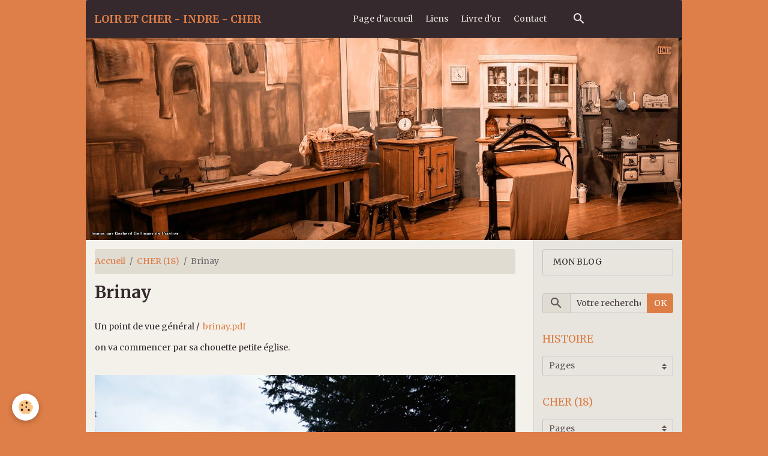

--- FILE ---
content_type: text/html; charset=UTF-8
request_url: http://www.lemaire1957.net/pages/cher-18/brinay/
body_size: 179744
content:

<!DOCTYPE html>
<html lang="fr">
    <head>
        <title>Brinay</title>
        <meta name="theme-color" content="rgba(53, 41, 46, 1)">
        <meta name="msapplication-navbutton-color" content="rgba(53, 41, 46, 1)">
        <!-- METATAGS -->
        <!-- rebirth / furniture -->
<!--[if IE]>
<meta http-equiv="X-UA-Compatible" content="IE=edge">
<![endif]-->
<meta charset="utf-8">
<meta name="viewport" content="width=device-width, initial-scale=1, shrink-to-fit=no">
    <link href="//www.lemaire1957.net/fr/themes/designlines/696debb3a6dcd9d2ba293ebc.css?v=68977eb2d294ec984a978a8e2e74992a" rel="stylesheet">
    <meta property="og:title" content="Brinay">
    <meta property="og:url" content="http://www.lemaire1957.net/pages/cher-18/brinay">
    <meta property="og:type" content="website">
    <link rel="alternate" hreflang="fr" href="http://www.lemaire1957.net/pages/cher-18/brinay/">
    <link rel="canonical" href="http://www.lemaire1957.net/pages/cher-18/brinay/">
<meta name="generator" content="e-monsite (e-monsite.com)">



    
    <link rel="preconnect" href="https://fonts.googleapis.com">
    <link rel="preconnect" href="https://fonts.gstatic.com" crossorigin="anonymous">
    <link href="https://fonts.googleapis.com/css?family=Merriweather:300,300italic,400,400italic,700,700italic&display=swap" rel="stylesheet">

<link href="//www.lemaire1957.net/themes/combined.css?v=6_1642769533_33" rel="stylesheet">


<link rel="preload" href="//www.lemaire1957.net/medias/static/themes/bootstrap_v4/js/jquery-3.6.3.min.js?v=26012023" as="script">
<script src="//www.lemaire1957.net/medias/static/themes/bootstrap_v4/js/jquery-3.6.3.min.js?v=26012023"></script>
<link rel="preload" href="//www.lemaire1957.net/medias/static/themes/bootstrap_v4/js/popper.min.js?v=31012023" as="script">
<script src="//www.lemaire1957.net/medias/static/themes/bootstrap_v4/js/popper.min.js?v=31012023"></script>
<link rel="preload" href="//www.lemaire1957.net/medias/static/themes/bootstrap_v4/js/bootstrap.min.js?v=31012023" as="script">
<script src="//www.lemaire1957.net/medias/static/themes/bootstrap_v4/js/bootstrap.min.js?v=31012023"></script>
<script src="//www.lemaire1957.net/themes/combined.js?v=6_1642769533_33&lang=fr"></script>
<script type="application/ld+json">
    {
        "@context" : "https://schema.org/",
        "@type" : "WebSite",
        "name" : "LOIR ET CHER - INDRE - CHER",
        "url" : "http://www.lemaire1957.net/"
    }
</script>




        <!-- //METATAGS -->
            <script src="//www.lemaire1957.net/medias/static/js/rgpd-cookies/jquery.rgpd-cookies.js?v=765"></script>
    <script>
                                    $(document).ready(function() {
            $.RGPDCookies({
                theme: 'bootstrap_v4',
                site: 'www.lemaire1957.net',
                privacy_policy_link: '/about/privacypolicy/',
                cookies: [{"id":null,"favicon_url":"https:\/\/ssl.gstatic.com\/analytics\/20210414-01\/app\/static\/analytics_standard_icon.png","enabled":true,"model":"google_analytics","title":"Google Analytics","short_description":"Permet d'analyser les statistiques de consultation de notre site","long_description":"Indispensable pour piloter notre site internet, il permet de mesurer des indicateurs comme l\u2019affluence, les produits les plus consult\u00e9s, ou encore la r\u00e9partition g\u00e9ographique des visiteurs.","privacy_policy_url":"https:\/\/support.google.com\/analytics\/answer\/6004245?hl=fr","slug":"google-analytics"},{"id":null,"favicon_url":"","enabled":true,"model":"addthis","title":"AddThis","short_description":"Partage social","long_description":"Nous utilisons cet outil afin de vous proposer des liens de partage vers des plateformes tiers comme Twitter, Facebook, etc.","privacy_policy_url":"https:\/\/www.oracle.com\/legal\/privacy\/addthis-privacy-policy.html","slug":"addthis"}],
                modal_title: 'Gestion\u0020des\u0020cookies',
                modal_description: 'd\u00E9pose\u0020des\u0020cookies\u0020pour\u0020am\u00E9liorer\u0020votre\u0020exp\u00E9rience\u0020de\u0020navigation,\nmesurer\u0020l\u0027audience\u0020du\u0020site\u0020internet,\u0020afficher\u0020des\u0020publicit\u00E9s\u0020personnalis\u00E9es,\nr\u00E9aliser\u0020des\u0020campagnes\u0020cibl\u00E9es\u0020et\u0020personnaliser\u0020l\u0027interface\u0020du\u0020site.',
                privacy_policy_label: 'Consulter\u0020la\u0020politique\u0020de\u0020confidentialit\u00E9',
                check_all_label: 'Tout\u0020cocher',
                refuse_button: 'Refuser',
                settings_button: 'Param\u00E9trer',
                accept_button: 'Accepter',
                callback: function() {
                    // website google analytics case (with gtag), consent "on the fly"
                    if ('gtag' in window && typeof window.gtag === 'function') {
                        if (window.jsCookie.get('rgpd-cookie-google-analytics') === undefined
                            || window.jsCookie.get('rgpd-cookie-google-analytics') === '0') {
                            gtag('consent', 'update', {
                                'ad_storage': 'denied',
                                'analytics_storage': 'denied'
                            });
                        } else {
                            gtag('consent', 'update', {
                                'ad_storage': 'granted',
                                'analytics_storage': 'granted'
                            });
                        }
                    }
                }
            });
        });
    </script>
        <script async src="https://www.googletagmanager.com/gtag/js?id=G-4VN4372P6E"></script>
<script>
    window.dataLayer = window.dataLayer || [];
    function gtag(){dataLayer.push(arguments);}
    
    gtag('consent', 'default', {
        'ad_storage': 'denied',
        'analytics_storage': 'denied'
    });
    
    gtag('js', new Date());
    gtag('config', 'G-4VN4372P6E');
</script>

        
    <!-- Global site tag (gtag.js) -->
        <script async src="https://www.googletagmanager.com/gtag/js?id=UA-15223862-1"></script>
        <script>
        window.dataLayer = window.dataLayer || [];
        function gtag(){dataLayer.push(arguments);}

gtag('consent', 'default', {
            'ad_storage': 'denied',
            'analytics_storage': 'denied'
        });
        gtag('set', 'allow_ad_personalization_signals', false);
                gtag('js', new Date());
        gtag('config', 'UA-15223862-1');
    </script>
                <script src="//www.lemaire1957.net/medias/static/themes/ems_framework/js/masonry.pkgd.min.js"></script>
        <script src="//www.lemaire1957.net/medias/static/themes/ems_framework/js/imagesloaded.pkgd.min.js"></script>
                            </head>
    <body id="pages_run_cher-18_brinay" data-template="default">
        

                <!-- BRAND TOP -->
        
        <!-- NAVBAR -->
                                                                                                                                    <nav class="navbar navbar-expand-lg container radius-top" id="navbar" data-animation="sliding">
                                                                    <a aria-label="brand" class="navbar-brand d-inline-flex align-items-center" href="http://www.lemaire1957.net/">
                                                                        <span class="brand-titles d-lg-flex flex-column align-items-start">
                            <span class="brand-title d-inline-block">LOIR ET CHER - INDRE - CHER</span>
                                                        <span class="brand-subtitle d-none">SOLOGNE-BERRY</span>
                                                    </span>
                                            </a>
                                                    <button id="buttonBurgerMenu" title="BurgerMenu" class="navbar-toggler collapsed" type="button" data-toggle="collapse" data-target="#menu">
                    <span></span>
                    <span></span>
                    <span></span>
                    <span></span>
                </button>
                <div class="collapse navbar-collapse flex-lg-grow-0 mx-lg-auto" id="menu">
                                                                                                                <ul class="navbar-nav navbar-menu nav-all nav-all-center">
                                                                                                                                                                                            <li class="nav-item" data-index="1">
                            <a class="nav-link" href="http://www.lemaire1957.net/">
                                                                Page d'accueil
                            </a>
                                                                                </li>
                                                                                                                                                                                            <li class="nav-item" data-index="2">
                            <a class="nav-link" href="http://www.lemaire1957.net/liens">
                                                                Liens
                            </a>
                                                                                </li>
                                                                                                                                                                                            <li class="nav-item" data-index="3">
                            <a class="nav-link" href="http://www.lemaire1957.net/livredor">
                                                                Livre d'or
                            </a>
                                                                                </li>
                                                                                                                                                                                            <li class="nav-item" data-index="4">
                            <a class="nav-link" href="http://www.lemaire1957.net/contact">
                                                                Contact
                            </a>
                                                                                </li>
                                    </ul>
            
                                    
                    
                                        <ul class="navbar-nav navbar-widgets ml-lg-4">
                                                <li class="nav-item d-none d-lg-block">
                            <a href="javascript:void(0)" class="nav-link search-toggler"><i class="material-icons md-search"></i></a>
                        </li>
                                                                    </ul>
                                        
                    
                                        <form method="get" action="http://www.lemaire1957.net/search/site/" id="navbar-search" class="fade">
                        <input class="form-control form-control-lg" type="text" name="q" value="" placeholder="Votre recherche" pattern=".{3,}" required>
                        <button type="submit" class="btn btn-link btn-lg"><i class="material-icons md-search"></i></button>
                        <button type="button" class="btn btn-link btn-lg search-toggler d-none d-lg-inline-block"><i class="material-icons md-clear"></i></button>
                    </form>
                                    </div>
                    </nav>

        <!-- HEADER -->
                                                                            <header id="header" class="container">
                                        <img src="//www.lemaire1957.net/medias/static/themes/rebirth/furniture/slider.jpg" class="img-fluid d-block mx-auto" alt="delm1957">
                    </header>
                <!-- //HEADER -->

        <!-- WRAPPER -->
                                                                                                            <div id="wrapper" class="container radius-bottom">

                        <div class="row">
                            <main id="main" class="col-lg-9">

                                                                            <ol class="breadcrumb">
                                    <li class="breadcrumb-item"><a href="http://www.lemaire1957.net">Accueil</a></li>
                                                <li class="breadcrumb-item"><a href="http://www.lemaire1957.net/pages/cher-18/">CHER (18)</a></li>
                                                <li class="breadcrumb-item active">Brinay</li>
                        </ol>

    <script type="application/ld+json">
        {
            "@context": "https://schema.org",
            "@type": "BreadcrumbList",
            "itemListElement": [
                                {
                    "@type": "ListItem",
                    "position": 1,
                    "name": "Accueil",
                    "item": "http://www.lemaire1957.net"
                  },                                {
                    "@type": "ListItem",
                    "position": 2,
                    "name": "CHER (18)",
                    "item": "http://www.lemaire1957.net/pages/cher-18/"
                  },                                {
                    "@type": "ListItem",
                    "position": 3,
                    "name": "Brinay",
                    "item": "http://www.lemaire1957.net/pages/cher-18/brinay/"
                  }                          ]
        }
    </script>
                                            
                                        
                                        
                                                                                                            <div class="view view-pages" data-sfroute="true" id="view-page" data-category="brinay">
        
    
<div id="site-module-4e81da1d80e06fde4dbcf37f" class="site-module" data-itemid="4e81da1d80e06fde4dbcf37f" data-siteid="4e81da0930eb6fde4dbccebd" data-category="52b8f6b74b145407bfe922b3"></div>

        
                    
<div id="rows-696debb3a6dcd9d2ba293ebc" class="rows" data-total-pages="1" data-current-page="1">
                            
                        
                                                                                        
                                                                
                
                        
                
                
                                    
                
                                
        
                                    <div id="row-696debb3a6dcd9d2ba293ebc-1" class="row-container pos-1  page_1 container">
                    <div class="row-content">
                                                                                <div class="row" data-role="line">
                                    
                                                                                
                                                                                                                                                                                                            
                                                                                                                                                                
                                                                                
                                                                                
                                                                                                                        
                                                                                
                                                                                                                                                                            
                                                                                        <div data-role="cell" data-size="lg" id="cell-696debb3a6e696a364d31a58" class="col">
                                               <div class="col-content col-no-widget">                                                        <h1>Brinay</h1>
                                                                                                    </div>
                                            </div>
                                                                                                                                                        </div>
                                            </div>
                                    </div>
                                                    
                        
                                                                                        
                                                                
                
                        
                
                
                                    
                
                                
        
                                    <div id="row-696debb3a6dcd9d2ba293ebc-2" class="row-container pos-2  page_1 container">
                    <div class="row-content">
                                                                                <div class="row" data-role="line">
                                    
                                                                                
                                                                                                                                                                                                            
                                                                                                                                                                
                                                                                
                                                                                
                                                                                                                        
                                                                                
                                                                                                                                                                            
                                                                                        <div data-role="cell" data-size="lg" id="cell-696debb3a6f12fcde12fc016" class="col">
                                               <div class="col-content col-no-widget">                                                        <p>Un point de vue g&eacute;n&eacute;ral&nbsp;/&nbsp;&nbsp;<a href="http://www.lemaire1957.net/medias/files/brinay.pdf" title="brinay.pdf">brinay.pdf</a></p>

<p>on va commencer par sa chouette petite &eacute;glise.</p>

<p>&nbsp; &nbsp; &nbsp; &nbsp; &nbsp; &nbsp;&nbsp;<img alt="Dsc 0296" height="533" src="http://www.lemaire1957.net/medias/images/dsc-0296.jpg" width="800" /></p>

<p>&nbsp; &nbsp; &nbsp; &nbsp; &nbsp; &nbsp; &nbsp; &nbsp; &nbsp;<img alt="Dsc 0295" height="533" src="http://www.lemaire1957.net/medias/images/dsc-0295.jpg" width="800" /></p>

<p>On entre...</p>

<p>&nbsp; &nbsp; &nbsp; &nbsp; &nbsp; &nbsp; &nbsp; &nbsp; &nbsp; &nbsp; &nbsp; &nbsp; &nbsp;<img alt="Dsc 0270" height="366" src="http://www.lemaire1957.net/medias/images/dsc-0270.jpg?fx=r_550_550" width="550" /></p>

<p>&nbsp; &nbsp; &nbsp; &nbsp; &nbsp; &nbsp; &nbsp; &nbsp; &nbsp; &nbsp; &nbsp; &nbsp; &nbsp;&nbsp;<img alt="Dsc 0272" height="250" src="http://www.lemaire1957.net/medias/images/dsc-0272.jpg?fx=r_250_250" width="166" />&nbsp; &nbsp; &nbsp; &nbsp; &nbsp; &nbsp; &nbsp; &nbsp; &nbsp; &nbsp; &nbsp; &nbsp;<img alt="Dsc 0293" height="250" src="http://www.lemaire1957.net/medias/images/dsc-0293.jpg?fx=r_250_250" width="166" /></p>

<p>&nbsp; &nbsp; &nbsp; &nbsp; &nbsp; &nbsp; &nbsp;<a href="http://www.lemaire1957.net/medias/images/dsc-0273.jpg" rel="iframe" title="Dsc 0273"><img alt="Dsc 0273" height="120" src="http://www.lemaire1957.net/medias/images/dsc-0273.jpg?fx=r_120_120" width="80" /></a>&nbsp;<a href="http://www.lemaire1957.net/medias/images/dsc-0274.jpg" rel="iframe" title="Dsc 0274"><img alt="Dsc 0274" height="120" src="http://www.lemaire1957.net/medias/images/dsc-0274.jpg?fx=r_120_120" width="80" /></a>&nbsp;<a href="http://www.lemaire1957.net/medias/images/dsc-0279.jpg" rel="iframe" title="Dsc 0279"><img alt="Dsc 0279" height="120" src="http://www.lemaire1957.net/medias/images/dsc-0279.jpg?fx=r_120_120" width="80" /></a>&nbsp;<a href="http://www.lemaire1957.net/medias/images/dsc-0280.jpg" rel="iframe" title="Dsc 0280"><img alt="Dsc 0280" height="79" src="http://www.lemaire1957.net/medias/images/dsc-0280.jpg?fx=r_120_120" width="120" /></a>&nbsp;<a href="http://www.lemaire1957.net/medias/images/dsc-0281.jpg" rel="iframe" title="Dsc 0281"><img alt="Dsc 0281" height="79" src="http://www.lemaire1957.net/medias/images/dsc-0281.jpg?fx=r_120_120" width="120" /></a></p>

<p>&nbsp;</p>

<p>&nbsp;</p>

<p>&nbsp; &nbsp; &nbsp;Durant tout le Moyen Age, sur les fresques ou les livres de pri&egrave;re se r&eacute;p&egrave;te le th&egrave;me des travaux des mois. L&#39;origine de ce th&egrave;me tr&egrave;s ancien remonte &agrave; l&#39;antiquit&eacute;. Le premier calendrier connu date du deuxi&egrave;me si&egrave;cle avant j&eacute;sus christ (Gr&egrave;ce hell&eacute;nistique). Dans les calendriers occidentaux, des personnages isol&eacute;s pr&egrave;sentent des objets ou effectuent des travaux agraires. A l&#39;&eacute;poque carolingienne (IX ET X&egrave;me si&egrave;cles), les calendriers d&eacute;corent les manuscrits. A partir du XI&egrave;me, mais surtout aux XII&egrave;me et XIII&egrave;me si&egrave;cles, les calendriers sculpt&eacute;s sont largement majoritaires en Europe. ( le portail Saint-Ursin de Bourges est le plus ancien calendrier sculpt&eacute; de France). Les peintures murales des &eacute;glises reprennent &eacute;galement le th&egrave;me. En France, les calendriers peints sont, pour la plupart, situ&eacute;s sur l&#39;intrados de l&#39;arc triomphal, comme &agrave; Brinay qui offre le seul calendrier peint d&#39;une fresque... (source: conf&eacute;rence donn&eacute;e le 14 octobre 2001 &agrave; Brinay par P&eacute;rrine Mane, directrice de recherche au CNRS, sp&eacute;cialiste des calendriers m&eacute;di&eacute;vaux)</p>

<p>&nbsp;</p>

<p>&nbsp; &nbsp; &nbsp; &nbsp; &nbsp;&nbsp;<a href="http://www.lemaire1957.net/medias/images/dsc-0282.jpg" rel="iframe" title="Dsc 0282"><img alt="Dsc 0282" height="533" src="http://www.lemaire1957.net/medias/images/dsc-0282.jpg" width="800" /></a></p>

<p>&nbsp; &nbsp; &nbsp; &nbsp; &nbsp; &nbsp; &nbsp; &nbsp; &nbsp; &nbsp;&nbsp;<a href="http://www.lemaire1957.net/medias/images/dsc-0283.jpg" rel="iframe" title="Dsc 0283"><img alt="Dsc 0283" height="366" src="http://www.lemaire1957.net/medias/images/dsc-0283.jpg?fx=r_550_550" width="550" /></a></p>

<p>&nbsp;</p>

<p>&nbsp; &nbsp; &nbsp; &nbsp; &nbsp; &nbsp; &nbsp; &nbsp;&nbsp;<a href="http://www.lemaire1957.net/medias/images/dsc-0284.jpg" rel="iframe" title="Dsc 0284"><img alt="Dsc 0284" height="533" src="http://www.lemaire1957.net/medias/images/dsc-0284.jpg" width="800" /></a></p>

<p>&nbsp; &nbsp; &nbsp; &nbsp; &nbsp; &nbsp; &nbsp; &nbsp; &nbsp;<a href="http://www.lemaire1957.net/medias/images/dsc-0290.jpg" rel="iframe" title="Dsc 0290"><img alt="Dsc 0290" height="250" src="http://www.lemaire1957.net/medias/images/dsc-0290.jpg?fx=r_250_250" width="166" /></a>&nbsp;&nbsp;<a href="http://www.lemaire1957.net/medias/images/dsc-0289.jpg" rel="iframe" title="Dsc 0289"><img alt="Dsc 0289" height="250" src="http://www.lemaire1957.net/medias/images/dsc-0289.jpg?fx=r_250_250" width="166" /></a>&nbsp;&nbsp;<a href="http://www.lemaire1957.net/medias/images/dsc-0291.jpg" rel="iframe" title="Dsc 0291"><img alt="Dsc 0291" height="250" src="http://www.lemaire1957.net/medias/images/dsc-0291.jpg?fx=r_250_250" width="166" /></a></p>

<p>&nbsp;</p>

<p>&nbsp; &nbsp; &nbsp; &nbsp; &nbsp; &nbsp; &nbsp; &nbsp; &nbsp; &nbsp; &nbsp; &nbsp;&nbsp;<a href="http://www.lemaire1957.net/medias/images/dsc-0292.jpg" rel="iframe" title="Dsc 0292"><img alt="Dsc 0292" height="366" src="http://www.lemaire1957.net/medias/images/dsc-0292.jpg?fx=r_550_550" width="550" /></a></p>

<p>&nbsp;</p>

<p>&nbsp; &nbsp; &nbsp; &nbsp;&nbsp;<a href="http://www.lemaire1957.net/medias/images/dsc-0294.jpg" rel="iframe" title="Dsc 0294"><img alt="Dsc 0294" height="533" src="http://www.lemaire1957.net/medias/images/dsc-0294.jpg" width="800" /></a>&nbsp;</p>

<p>&nbsp;</p>

<p>&nbsp; &nbsp; &nbsp; &nbsp; &nbsp; &nbsp;&nbsp;<a href="http://www.lemaire1957.net/medias/images/dsc-0297.jpg" rel="iframe" title="Dsc 0297"><img alt="Dsc 0297" height="166" src="http://www.lemaire1957.net/medias/images/dsc-0297.jpg?fx=r_250_250" width="250" /></a>&nbsp; &nbsp; &nbsp; &nbsp; &nbsp; &nbsp; &nbsp; &nbsp; &nbsp; &nbsp;&nbsp;<a href="http://www.lemaire1957.net/medias/images/dsc-0298.jpg" rel="iframe" title="Dsc 0298"><img alt="Dsc 0298" height="166" src="http://www.lemaire1957.net/medias/images/dsc-0298.jpg?fx=r_250_250" width="250" /></a></p>

<p>&nbsp;</p>

<p>&nbsp;Un site sur la Fontaine. <a href="http://www.fontainesdefrance.info/accueil.php?page=historique-fontaine-brinaya2&amp;&amp;rep=historiques">Baron de Neuflize</a></p>

<p>&nbsp; &nbsp; &nbsp; &nbsp; &nbsp; &nbsp; &nbsp; &nbsp; &nbsp; &nbsp; &nbsp; &nbsp; &nbsp;<a href="http://www.lemaire1957.net/medias/images/dsc-0299.jpg" rel="iframe" title="Dsc 0299"><img alt="Dsc 0299" height="358" src="http://www.lemaire1957.net/medias/images/dsc-0299.jpg?fx=r_550_550" width="550" /></a></p>

<p>&nbsp; &nbsp; &nbsp; &nbsp; &nbsp; &nbsp; &nbsp; &nbsp; &nbsp; &nbsp; &nbsp; &nbsp; &nbsp; &nbsp;<a href="http://www.lemaire1957.net/medias/images/dsc-0300.jpg" rel="iframe" title="Dsc 0300"><img alt="Dsc 0300" height="366" src="http://www.lemaire1957.net/medias/images/dsc-0300.jpg?fx=r_550_550" width="550" /></a></p>

<p>&nbsp;</p>

<p>on continue dans le village.</p>

<p>&nbsp; &nbsp; &nbsp; &nbsp; &nbsp;<a href="http://www.lemaire1957.net/medias/images/dsc-0320.jpg" rel="iframe" title="Dsc 0320"><img alt="Dsc 0320" height="166" src="http://www.lemaire1957.net/medias/images/dsc-0320.jpg?fx=r_250_250" width="250" /></a>&nbsp; &nbsp; &nbsp; &nbsp; &nbsp; &nbsp; &nbsp; &nbsp;<a href="http://www.lemaire1957.net/medias/images/dsc-0302.jpg" rel="iframe" title="Dsc 0302"><img alt="Dsc 0302" height="250" src="http://www.lemaire1957.net/medias/images/dsc-0302.jpg?fx=r_250_250" width="166" /></a>&nbsp;</p>

<p>le ch&acirc;teau qui sert de <a href="http://www.chateaudebrinay.com/default.html">gite.</a></p>

<p>&nbsp; &nbsp; &nbsp; &nbsp; &nbsp; &nbsp;&nbsp;<a href="http://www.lemaire1957.net/medias/images/dsc-0301.jpg" rel="iframe" title="Dsc 0301"><img alt="Dsc 0301" height="120" src="http://www.lemaire1957.net/medias/images/dsc-0301.jpg?fx=r_120_120" width="80" /></a>&nbsp;&nbsp;<a href="http://www.lemaire1957.net/medias/images/dsc-0304.jpg" rel="iframe" title="Dsc 0304"><img alt="Dsc 0304" height="79" src="http://www.lemaire1957.net/medias/images/dsc-0304.jpg?fx=r_120_120" width="120" /></a>&nbsp;<a href="http://www.lemaire1957.net/medias/images/dsc-0305.jpg" rel="iframe" title="Dsc 0305"><img alt="Dsc 0305" height="79" src="http://www.lemaire1957.net/medias/images/dsc-0305.jpg?fx=r_120_120" width="120" /></a>&nbsp;<a href="http://www.lemaire1957.net/medias/images/dsc-0306.jpg" rel="iframe" title="Dsc 0306"><img alt="Dsc 0306" height="120" src="http://www.lemaire1957.net/medias/images/dsc-0306.jpg?fx=r_120_120" width="80" /></a></p>

<p>&nbsp;</p>

<p>Le silo &agrave; l&eacute;gume qui doit &ecirc;tre restaur&eacute;.</p>

<p>&nbsp; &nbsp; &nbsp; &nbsp;&nbsp;<a href="http://www.lemaire1957.net/medias/images/dsc-0303.jpg" rel="iframe" title="Dsc 0303"><img alt="Dsc 0303" height="533" src="http://www.lemaire1957.net/medias/images/dsc-0303.jpg" width="800" /></a></p>

<p>ben oui, y a pas que des ch&acirc;teau.</p>

<p>&nbsp; &nbsp; &nbsp; &nbsp; &nbsp;&nbsp;<a href="http://www.lemaire1957.net/medias/images/dsc-0307.jpg" rel="iframe" title="Dsc 0307"><img alt="Dsc 0307" height="79" src="http://www.lemaire1957.net/medias/images/dsc-0307.jpg?fx=r_120_120" width="120" /></a>&nbsp;<a href="http://www.lemaire1957.net/medias/images/dsc-0308.jpg" rel="iframe" title="Dsc 0308"><img alt="Dsc 0308" height="120" src="http://www.lemaire1957.net/medias/images/dsc-0308.jpg?fx=r_120_120" width="80" /></a>&nbsp;<a href="http://www.lemaire1957.net/medias/images/dsc-0309.jpg" rel="iframe" title="Dsc 0309"><img alt="Dsc 0309" height="79" src="http://www.lemaire1957.net/medias/images/dsc-0309.jpg?fx=r_120_120" width="120" /></a>&nbsp;<a href="http://www.lemaire1957.net/medias/images/dsc-0310.jpg" rel="iframe" title="Dsc 0310"><img alt="Dsc 0310" height="79" src="http://www.lemaire1957.net/medias/images/dsc-0310.jpg?fx=r_120_120" width="120" /></a>&nbsp;<a href="http://www.lemaire1957.net/medias/images/dsc-0311.jpg" rel="iframe" title="Dsc 0311"><img alt="Dsc 0311" height="79" src="http://www.lemaire1957.net/medias/images/dsc-0311.jpg?fx=r_120_120" width="120" /></a></p>

<p>&nbsp; &nbsp; &nbsp; &nbsp; &nbsp;&nbsp;<a href="http://www.lemaire1957.net/medias/images/dsc-0312.jpg" rel="iframe" title="Dsc 0312"><img alt="Dsc 0312" height="533" src="http://www.lemaire1957.net/medias/images/dsc-0312.jpg" width="800" /></a></p>

<p>&nbsp; &nbsp; &nbsp; &nbsp; &nbsp; &nbsp; &nbsp;<a href="http://www.lemaire1957.net/medias/images/dsc-0313.jpg" rel="iframe" title="Dsc 0313"><img alt="Dsc 0313" height="166" src="http://www.lemaire1957.net/medias/images/dsc-0313.jpg?fx=r_250_250" width="250" /></a>&nbsp; &nbsp; &nbsp; &nbsp; &nbsp; &nbsp; &nbsp; &nbsp;&nbsp;<a href="http://www.lemaire1957.net/medias/images/dsc-0314.jpg" rel="iframe" title="Dsc 0314"><img alt="Dsc 0314" height="166" src="http://www.lemaire1957.net/medias/images/dsc-0314.jpg?fx=r_250_250" width="250" /></a></p>

<p>&nbsp; &nbsp; &nbsp; &nbsp; &nbsp; &nbsp; &nbsp; &nbsp; &nbsp; &nbsp; &nbsp; &nbsp;<a href="http://www.lemaire1957.net/medias/images/dsc-0315.jpg" rel="iframe" title="Dsc 0315"><img alt="Dsc 0315" height="366" src="http://www.lemaire1957.net/medias/images/dsc-0315.jpg?fx=r_550_550" width="550" /></a></p>

<p>&nbsp; &nbsp; &nbsp; &nbsp; &nbsp; &nbsp;&nbsp;<a href="http://www.lemaire1957.net/medias/images/dsc-0316.jpg" rel="iframe" title="Dsc 0316"><img alt="Dsc 0316" height="366" src="http://www.lemaire1957.net/medias/images/dsc-0316.jpg?fx=r_550_550" width="550" /></a></p>

<p>&nbsp; &nbsp; &nbsp; &nbsp; &nbsp; &nbsp; &nbsp; &nbsp; &nbsp; &nbsp; &nbsp; &nbsp; &nbsp; &nbsp;&nbsp;<a href="http://www.lemaire1957.net/medias/images/dsc-0317.jpg" rel="iframe" title="Dsc 0317"><img alt="Dsc 0317" height="600" src="http://www.lemaire1957.net/medias/images/dsc-0317.jpg" width="400" /></a></p>

<p>&nbsp;</p>

<p>&nbsp; &nbsp; &nbsp; &nbsp; <a href="http://www.lemaire1957.net/medias/images/dsc-0318.jpg" rel="iframe" title="Dsc 0318"><img alt="Dsc 0318" height="533" src="http://www.lemaire1957.net/medias/images/dsc-0318.jpg" width="800" /></a>&nbsp; &nbsp; &nbsp; &nbsp;</p>

<p>&nbsp;</p>

<p>&nbsp; &nbsp; &nbsp; &nbsp; &nbsp;<a href="http://www.lemaire1957.net/medias/images/dsc-0319.jpg" rel="iframe" title="Dsc 0319"><img alt="Dsc 0319" height="510" src="http://www.lemaire1957.net/medias/images/dsc-0319.jpg" width="800" /></a></p>

<p>ce sera tout pour aujourd&#39;hui..</p>

<p>&nbsp;</p>

<p><a href="http://www.lemaire1957.net/pages/cher-18/brinay/">Haut de page.</a></p>

<p>&nbsp;<a href="http://www.lemaire1957.net/pages/cher-18/brinay/histoire.html">Histoire.</a>&nbsp; &nbsp; &nbsp;</p>

                                                                                                    </div>
                                            </div>
                                                                                                                                                        </div>
                                            </div>
                                    </div>
                        </div>

        
            </div>

    
    <script>
        emsChromeExtension.init('pagecategory', '52b8f6b74b145407bfe922b3', 'e-monsite.com');
    </script>

                </main>

                                <aside id="sidebar" class="col-lg-3">
                    <div id="sidebar-inner" class="sticky-top">
                                                                                                                                                                                                        <div id="widget-1"
                                     class="widget"
                                     data-id="widget_page_category"
                                     data-widget-num="1">
                                                                                                                                                            <div class="widget-content">
                                                            <div class="list-group" data-addon="pages" id="group-id-448">
              
                                <a href="http://www.lemaire1957.net/pages/mon-blog.html" class="list-group-item list-group-item-action">
                MON BLOG
                
                            </a>
                        </div>
    

                                            </div>
                                                                                                            </div>
                                                                                                                                                                                                                                                                                                                                <div id="widget-2"
                                     class="widget"
                                     data-id="widget_searchbox"
                                     data-widget-num="2">
                                                                                                                                                            <div class="widget-content">
                                                <form method="get" action="http://www.lemaire1957.net/search/site/" class="form-search">
    <div class="input-group">
        <div class="input-group-prepend">
            <span class="input-group-text"><i class="material-icons md-search"></i></span>
        </div>
        <input class="form-control" type="text" name="q" value="" placeholder="Votre recherche" pattern=".{3,}" required>
        <div class="input-group-append">
			<button type="submit" class="btn btn-secondary">OK</button>
		</div>
    </div>
</form>
                                            </div>
                                                                                                            </div>
                                                                                                                                                                                                                                                                                                                                <div id="widget-3"
                                     class="widget"
                                     data-id="widget_page_category"
                                     data-widget-num="3">
                                            <a href="http://www.lemaire1957.net/pages/histoire/" class="widget-title">
            <span>
                    HISTOIRE
                </span>
                </a>
                                                                                                                            <div class="widget-content">
                                                        <select name="pagelist" onchange="window.location=this.value;" class="custom-select">
        <option value="">Pages</option>
                                   <option class="page" value="http://www.lemaire1957.net/pages/histoire/definitions-et-autres.html">DEFINITIONS</option>
                           <option class="page" value="http://www.lemaire1957.net/pages/histoire/les-metiers-de-sologne.html">LES METIERS DE SOLOGNE</option>
                           <option class="page" value="http://www.lemaire1957.net/pages/histoire/metiers-d-antan.html">METIERS D'ANTAN</option>
                           <option class="page" value="http://www.lemaire1957.net/pages/histoire/personnages-celebres.html">PERSONNAGES CELEBRES</option>
                            
                                 <option class="category" value="http://www.lemaire1957.net/pages/histoire/correspondance-14-18/">CORRESPONDANCE  14/18</option>
                                       <option class="category" value="http://www.lemaire1957.net/pages/histoire/climat-et-ses-consequences/">CLIMAT ET SES CONSEQUENCES</option>
                                     </select>
    

                                            </div>
                                                                                                            </div>
                                                                                                                                                                                                                                                                                                                                <div id="widget-4"
                                     class="widget"
                                     data-id="widget_page_category"
                                     data-widget-num="4">
                                            <a href="http://www.lemaire1957.net/pages/cher-18/" class="widget-title">
            <span>
                    CHER (18)
                </span>
                </a>
                                                                                                                            <div class="widget-content">
                                                        <select name="pagelist" onchange="window.location=this.value;" class="custom-select">
        <option value="">Pages</option>
                
                                 <option class="category" value="http://www.lemaire1957.net/pages/cher-18/allouis/">Allouis</option>
                                                   <option class="page" value="http://www.lemaire1957.net/pages/cher-18/allouis/histoire-99.html">&nbsp;&nbsp;&nbsp;&nbsp;Histoire</option>
                                                        <option class="category" value="http://www.lemaire1957.net/pages/cher-18/argent-sur-sauldre/">Argent-sur-Sauldre</option>
                                                   <option class="page" value="http://www.lemaire1957.net/pages/cher-18/argent-sur-sauldre/histoire.html">&nbsp;&nbsp;&nbsp;&nbsp;Histoire</option>
                                                        <option class="category" value="http://www.lemaire1957.net/pages/cher-18/aubigny-sur-nere/">Aubigny sur Nère</option>
                                                   <option class="page" value="http://www.lemaire1957.net/pages/cher-18/aubigny-sur-nere/anecdote.html">&nbsp;&nbsp;&nbsp;&nbsp;Anecdote</option>
                                     <option class="page" value="http://www.lemaire1957.net/pages/cher-18/aubigny-sur-nere/histoire-88.html">&nbsp;&nbsp;&nbsp;&nbsp;Histoire</option>
                                                        <option class="category" value="http://www.lemaire1957.net/pages/cher-18/blancafort/">Blancafort</option>
                                                                      <option class="category" value="http://www.lemaire1957.net/pages/cher-18/bourges/">BOURGES</option>
                                                   <option class="page" value="http://www.lemaire1957.net/pages/cher-18/bourges/bourges-la-cathedrale.html">&nbsp;&nbsp;&nbsp;&nbsp;Bourges, la cathédrale</option>
                                     <option class="page" value="http://www.lemaire1957.net/pages/cher-18/bourges/cathedrale-saint-etienne.html">&nbsp;&nbsp;&nbsp;&nbsp;Cathédrale Saint Etienne</option>
                                     <option class="page" value="http://www.lemaire1957.net/pages/cher-18/bourges/les-marais-de-bourges.html">&nbsp;&nbsp;&nbsp;&nbsp;Les marais de Bourges</option>
                                     <option class="page" value="http://www.lemaire1957.net/pages/cher-18/bourges/musee-jacques-coeur.html">&nbsp;&nbsp;&nbsp;&nbsp;Musée Jacques Coeur</option>
                                     <option class="page" value="http://www.lemaire1957.net/pages/cher-18/bourges/une-nouvelle-page-de-photos-1.html">&nbsp;&nbsp;&nbsp;&nbsp;Une nouvelle page de photos</option>
                                     <option class="page" value="http://www.lemaire1957.net/pages/cher-18/bourges/vos-photos-cartes-postales-et-autres.html">&nbsp;&nbsp;&nbsp;&nbsp;Vos photos, cartes postales et</option>
                                                        <option class="category" value="http://www.lemaire1957.net/pages/cher-18/brinay/">Brinay</option>
                                                   <option class="page" value="http://www.lemaire1957.net/pages/cher-18/brinay/histoire.html">&nbsp;&nbsp;&nbsp;&nbsp;Histoire</option>
                                                        <option class="category" value="http://www.lemaire1957.net/pages/cher-18/brinon-sur-sauldre/">Brinon-sur-Sauldre</option>
                                                   <option class="page" value="http://www.lemaire1957.net/pages/cher-18/brinon-sur-sauldre/histoire-100.html">&nbsp;&nbsp;&nbsp;&nbsp;Histoire</option>
                                                        <option class="category" value="http://www.lemaire1957.net/pages/cher-18/bruere-allichamps/">Bruère-Allichamps</option>
                                                   <option class="page" value="http://www.lemaire1957.net/pages/cher-18/bruere-allichamps/abbaye-de-noirlac.html">&nbsp;&nbsp;&nbsp;&nbsp;Abbaye de Noirlac</option>
                                                        <option class="category" value="http://www.lemaire1957.net/pages/cher-18/dampierre-en-gracay/">Dampierre en Graçay</option>
                                                   <option class="page" value="http://www.lemaire1957.net/pages/cher-18/dampierre-en-gracay/histoire-60.html">&nbsp;&nbsp;&nbsp;&nbsp;Histoire</option>
                                                        <option class="category" value="http://www.lemaire1957.net/pages/cher-18/ennordres/">Ennordres</option>
                                                   <option class="page" value="http://www.lemaire1957.net/pages/cher-18/ennordres/histoire.html">&nbsp;&nbsp;&nbsp;&nbsp;Histoire</option>
                                                        <option class="category" value="http://www.lemaire1957.net/pages/cher-18/genouilly/">Genouilly</option>
                                                   <option class="page" value="http://www.lemaire1957.net/pages/cher-18/genouilly/histoire-61.html">&nbsp;&nbsp;&nbsp;&nbsp;Histoire</option>
                                     <option class="page" value="http://www.lemaire1957.net/pages/cher-18/genouilly/histoire-1-28.html">&nbsp;&nbsp;&nbsp;&nbsp;Histoire 1</option>
                                                        <option class="category" value="http://www.lemaire1957.net/pages/cher-18/gracay/">Graçay</option>
                                                   <option class="page" value="http://www.lemaire1957.net/pages/cher-18/gracay/anecdotes-8.html">&nbsp;&nbsp;&nbsp;&nbsp;Anecdotes</option>
                                     <option class="page" value="http://www.lemaire1957.net/pages/cher-18/gracay/histoire-3.html">&nbsp;&nbsp;&nbsp;&nbsp;Histoire</option>
                                     <option class="page" value="http://www.lemaire1957.net/pages/cher-18/gracay/histoire-1-4.html">&nbsp;&nbsp;&nbsp;&nbsp;Histoire 1</option>
                                     <option class="page" value="http://www.lemaire1957.net/pages/cher-18/gracay/histoire-2-2.html">&nbsp;&nbsp;&nbsp;&nbsp;Histoire 2</option>
                                     <option class="page" value="http://www.lemaire1957.net/pages/cher-18/gracay/vos-photos-cartes-postales-et-autres.html">&nbsp;&nbsp;&nbsp;&nbsp;Vos photos, cartes postales et</option>
                                                        <option class="category" value="http://www.lemaire1957.net/pages/cher-18/henrichemont/">Henrichemont</option>
                                                   <option class="page" value="http://www.lemaire1957.net/pages/cher-18/henrichemont/anecdotes.html">&nbsp;&nbsp;&nbsp;&nbsp;Anecdotes</option>
                                     <option class="page" value="http://www.lemaire1957.net/pages/cher-18/henrichemont/histoire.html">&nbsp;&nbsp;&nbsp;&nbsp;Histoire</option>
                                                        <option class="category" value="http://www.lemaire1957.net/pages/cher-18/la-borne/">La Borne</option>
                                                   <option class="page" value="http://www.lemaire1957.net/pages/cher-18/la-borne/histoire.html">&nbsp;&nbsp;&nbsp;&nbsp;Histoire</option>
                                                        <option class="category" value="http://www.lemaire1957.net/pages/cher-18/la-chapelle-d-angillon/">La Chapelle d'Angillon</option>
                                                   <option class="page" value="http://www.lemaire1957.net/pages/cher-18/la-chapelle-d-angillon/h.html">&nbsp;&nbsp;&nbsp;&nbsp;Histoire</option>
                                                        <option class="category" value="http://www.lemaire1957.net/pages/cher-18/limeux/">Limeux</option>
                                                   <option class="page" value="http://www.lemaire1957.net/pages/cher-18/limeux/hi.html">&nbsp;&nbsp;&nbsp;&nbsp;Histoire</option>
                                                        <option class="category" value="http://www.lemaire1957.net/pages/cher-18/lury-sur-arnon/">Lury sur Arnon</option>
                                                   <option class="page" value="http://www.lemaire1957.net/pages/cher-18/lury-sur-arnon/h.html">&nbsp;&nbsp;&nbsp;&nbsp;Histoire</option>
                                                        <option class="category" value="http://www.lemaire1957.net/pages/cher-18/massay/">Massay</option>
                                                   <option class="page" value="http://www.lemaire1957.net/pages/cher-18/massay/anecdotes-13.html">&nbsp;&nbsp;&nbsp;&nbsp;Anecdotes</option>
                                     <option class="page" value="http://www.lemaire1957.net/pages/cher-18/massay/encore-des-photos.html">&nbsp;&nbsp;&nbsp;&nbsp;Encore des photos</option>
                                     <option class="page" value="http://www.lemaire1957.net/pages/cher-18/massay/histoire-20.html">&nbsp;&nbsp;&nbsp;&nbsp;Histoire</option>
                                     <option class="page" value="http://www.lemaire1957.net/pages/cher-18/massay/histoire-1-16.html">&nbsp;&nbsp;&nbsp;&nbsp;Histoire 1</option>
                                     <option class="page" value="http://www.lemaire1957.net/pages/cher-18/massay/histoire-2-7.html">&nbsp;&nbsp;&nbsp;&nbsp;Histoire 2</option>
                                     <option class="page" value="http://www.lemaire1957.net/pages/cher-18/massay/vos-photos-cartes-postales-et-autres.html">&nbsp;&nbsp;&nbsp;&nbsp;Vos photos, cartes postales et</option>
                                                        <option class="category" value="http://www.lemaire1957.net/pages/cher-18/mehun-sur-yevre/">Mehun sur Yèvre</option>
                                                   <option class="page" value="http://www.lemaire1957.net/pages/cher-18/mehun-sur-yevre/an.html">&nbsp;&nbsp;&nbsp;&nbsp;Anecdotes</option>
                                     <option class="page" value="http://www.lemaire1957.net/pages/cher-18/mehun-sur-yevre/histoire-80.html">&nbsp;&nbsp;&nbsp;&nbsp;Histoire</option>
                                                        <option class="category" value="http://www.lemaire1957.net/pages/cher-18/menetou-salon/">Menetou Salon</option>
                                                   <option class="page" value="http://www.lemaire1957.net/pages/cher-18/menetou-salon/anecdotes-faits-divers.html">&nbsp;&nbsp;&nbsp;&nbsp;Anecdotes</option>
                                     <option class="page" value="http://www.lemaire1957.net/pages/cher-18/menetou-salon/hi.html">&nbsp;&nbsp;&nbsp;&nbsp;Histoire</option>
                                                        <option class="category" value="http://www.lemaire1957.net/pages/cher-18/mery-sur-cher/">Méry-sur-Cher</option>
                                                   <option class="page" value="http://www.lemaire1957.net/pages/cher-18/mery-sur-cher/histoire-89.html">&nbsp;&nbsp;&nbsp;&nbsp;Histoire</option>
                                                        <option class="category" value="http://www.lemaire1957.net/pages/cher-18/nancay/">Nançay</option>
                                                   <option class="page" value="http://www.lemaire1957.net/pages/cher-18/nancay/histoire-79.html">&nbsp;&nbsp;&nbsp;&nbsp;Histoire</option>
                                                        <option class="category" value="http://www.lemaire1957.net/pages/cher-18/neuvy-sur-barangeon/">Neuvy sur Barangeon</option>
                                                   <option class="page" value="http://www.lemaire1957.net/pages/cher-18/neuvy-sur-barangeon/h.html">&nbsp;&nbsp;&nbsp;&nbsp;Histoire</option>
                                                        <option class="category" value="http://www.lemaire1957.net/pages/cher-18/nohant-en-gracay/">Nohant en Graçay</option>
                                                   <option class="page" value="http://www.lemaire1957.net/pages/cher-18/nohant-en-gracay/h.html">&nbsp;&nbsp;&nbsp;&nbsp;Histoire</option>
                                     <option class="page" value="http://www.lemaire1957.net/pages/cher-18/nohant-en-gracay/vos-photos-cartes-postales-et-autres.html">&nbsp;&nbsp;&nbsp;&nbsp;Vos photos, cartes postales et</option>
                                                        <option class="category" value="http://www.lemaire1957.net/pages/cher-18/presly/">Presly</option>
                                                   <option class="page" value="http://www.lemaire1957.net/pages/cher-18/presly/h.html">&nbsp;&nbsp;&nbsp;&nbsp;Histoire</option>
                                                        <option class="category" value="http://www.lemaire1957.net/pages/cher-18/quincy/">Quincy</option>
                                                                      <option class="category" value="http://www.lemaire1957.net/pages/cher-18/saint-amand-montrond/">Saint Amand Montrond</option>
                                                                      <option class="category" value="http://www.lemaire1957.net/pages/cher-18/saint-georges-sur-la-pree/">Saint Georges sur la Prée</option>
                                                   <option class="page" value="http://www.lemaire1957.net/pages/cher-18/saint-georges-sur-la-pree/histoire-48.html">&nbsp;&nbsp;&nbsp;&nbsp;Histoire</option>
                                     <option class="page" value="http://www.lemaire1957.net/pages/cher-18/saint-georges-sur-la-pree/saint-georges-vu-par-un-autre.html">&nbsp;&nbsp;&nbsp;&nbsp;Saint Georges vu par un autre</option>
                                                        <option class="category" value="http://www.lemaire1957.net/pages/cher-18/saint-outrille/">Saint Outrille</option>
                                                   <option class="page" value="http://www.lemaire1957.net/pages/cher-18/saint-outrille/h.html">&nbsp;&nbsp;&nbsp;&nbsp;Histoire</option>
                                                        <option class="category" value="http://www.lemaire1957.net/pages/cher-18/sainte-satur/">Sainte Satur</option>
                                                                      <option class="category" value="http://www.lemaire1957.net/pages/cher-18/sainte-thorette/">Sainte Thorette</option>
                                                   <option class="page" value="http://www.lemaire1957.net/pages/cher-18/sainte-thorette/h.html">&nbsp;&nbsp;&nbsp;&nbsp;Histoire</option>
                                                        <option class="category" value="http://www.lemaire1957.net/pages/cher-18/sancerre/">Sancerre</option>
                                                                      <option class="category" value="http://www.lemaire1957.net/pages/cher-18/thenioux/">Thénioux</option>
                                                   <option class="page" value="http://www.lemaire1957.net/pages/cher-18/thenioux/histoire-84.html">&nbsp;&nbsp;&nbsp;&nbsp;Histoire</option>
                                                        <option class="category" value="http://www.lemaire1957.net/pages/cher-18/vierzon/">Vierzon</option>
                                                   <option class="page" value="http://www.lemaire1957.net/pages/cher-18/vierzon/foire-exposition-de-vierzon-le-13-septembre.html">&nbsp;&nbsp;&nbsp;&nbsp;Foire exposition de Vierzon</option>
                                     <option class="page" value="http://www.lemaire1957.net/pages/cher-18/vierzon/histoire-21.html">&nbsp;&nbsp;&nbsp;&nbsp;Histoire</option>
                                     <option class="page" value="http://www.lemaire1957.net/pages/cher-18/vierzon/marche-de-noel.html">&nbsp;&nbsp;&nbsp;&nbsp;Marché de Noël</option>
                                     <option class="page" value="http://www.lemaire1957.net/pages/cher-18/vierzon/vierzon-suite.html">&nbsp;&nbsp;&nbsp;&nbsp;Vierzon suite</option>
                                                        <option class="category" value="http://www.lemaire1957.net/pages/cher-18/vignoux/">Vignoux</option>
                                                   <option class="page" value="http://www.lemaire1957.net/pages/cher-18/vignoux/h.html">&nbsp;&nbsp;&nbsp;&nbsp;Histoire</option>
                                                      </select>
    

                                            </div>
                                                                                                            </div>
                                                                                                                                                                                                                                                                                                                                <div id="widget-5"
                                     class="widget"
                                     data-id="widget_page_category"
                                     data-widget-num="5">
                                            <a href="http://www.lemaire1957.net/pages/indre-36/" class="widget-title">
            <span>
                    INDRE (36)
                </span>
                </a>
                                                                                                                            <div class="widget-content">
                                                        <select name="pagelist" onchange="window.location=this.value;" class="custom-select">
        <option value="">Pages</option>
                                   <option class="page" value="http://www.lemaire1957.net/pages/indre-36/giroux-1.html">Giroux</option>
                            
                                 <option class="category" value="http://www.lemaire1957.net/pages/indre-36/aize/">Aize</option>
                                                   <option class="page" value="http://www.lemaire1957.net/pages/indre-36/aize/h.html">&nbsp;&nbsp;&nbsp;&nbsp;Histoire</option>
                                                        <option class="category" value="http://www.lemaire1957.net/pages/indre-36/anjouin/">Anjouin</option>
                                                   <option class="page" value="http://www.lemaire1957.net/pages/indre-36/anjouin/histoire-57.html">&nbsp;&nbsp;&nbsp;&nbsp;Histoire</option>
                                     <option class="page" value="http://www.lemaire1957.net/pages/indre-36/anjouin/artisanat-divers-4.html">&nbsp;&nbsp;&nbsp;&nbsp;Artisanat, divers...</option>
                                     <option class="page" value="http://www.lemaire1957.net/pages/indre-36/anjouin/vos-photos-cartes-postales-et-autres.html">&nbsp;&nbsp;&nbsp;&nbsp;Vos photos, cartes postales et autres</option>
                                                        <option class="category" value="http://www.lemaire1957.net/pages/indre-36/ardente/">Ardentes</option>
                                                   <option class="page" value="http://www.lemaire1957.net/pages/indre-36/ardente/histoire.html">&nbsp;&nbsp;&nbsp;&nbsp;histoire</option>
                                                        <option class="category" value="http://www.lemaire1957.net/pages/indre-36/argenton-sur-creuse/">Argenton-sur-Creuse</option>
                                                                      <option class="category" value="http://www.lemaire1957.net/pages/indre-36/argy/">Argy</option>
                                                   <option class="page" value="http://www.lemaire1957.net/pages/indre-36/argy/a.html">&nbsp;&nbsp;&nbsp;&nbsp;Anecdotes, faits divers</option>
                                     <option class="page" value="http://www.lemaire1957.net/pages/indre-36/argy/h.html">&nbsp;&nbsp;&nbsp;&nbsp;Histoire</option>
                                     <option class="page" value="http://www.lemaire1957.net/pages/indre-36/argy/la-fete-du-coings.html">&nbsp;&nbsp;&nbsp;&nbsp;La fête du coings</option>
                                                        <option class="category" value="http://www.lemaire1957.net/pages/indre-36/bagneux/">Bagneux</option>
                                                   <option class="page" value="http://www.lemaire1957.net/pages/indre-36/bagneux/histoire-32.html">&nbsp;&nbsp;&nbsp;&nbsp;Histoire</option>
                                     <option class="page" value="http://www.lemaire1957.net/pages/indre-36/bagneux/artisanat-divers-5.html">&nbsp;&nbsp;&nbsp;&nbsp;Artisanat, divers...</option>
                                                        <option class="category" value="http://www.lemaire1957.net/pages/indre-36/bouges-le-chateau/">Bouges le château</option>
                                                   <option class="page" value="http://www.lemaire1957.net/pages/indre-36/bouges-le-chateau/en-automne.html">&nbsp;&nbsp;&nbsp;&nbsp;En automne</option>
                                     <option class="page" value="http://www.lemaire1957.net/pages/indre-36/bouges-le-chateau/his.html">&nbsp;&nbsp;&nbsp;&nbsp;Histoire</option>
                                     <option class="page" value="http://www.lemaire1957.net/pages/indre-36/bouges-le-chateau/page.html">&nbsp;&nbsp;&nbsp;&nbsp;le château</option>
                                                        <option class="category" value="http://www.lemaire1957.net/pages/indre-36/bouchet-en-brenne-la-gabriere/">Bouchet-en-Brenne, La Gabrière</option>
                                                   <option class="page" value="http://www.lemaire1957.net/pages/indre-36/bouchet-en-brenne-la-gabriere/a.html">&nbsp;&nbsp;&nbsp;&nbsp;Anecdotes, faits divers</option>
                                     <option class="page" value="http://www.lemaire1957.net/pages/indre-36/bouchet-en-brenne-la-gabriere/h.html">&nbsp;&nbsp;&nbsp;&nbsp;Histoire</option>
                                                        <option class="category" value="http://www.lemaire1957.net/pages/indre-36/buxeuil/">Buxeuil</option>
                                                   <option class="page" value="http://www.lemaire1957.net/pages/indre-36/buxeuil/histoire-58.html">&nbsp;&nbsp;&nbsp;&nbsp;Histoire</option>
                                     <option class="page" value="http://www.lemaire1957.net/pages/indre-36/buxeuil/artisanat-divers-9.html">&nbsp;&nbsp;&nbsp;&nbsp;Artisanat, divers...</option>
                                                        <option class="category" value="http://www.lemaire1957.net/pages/indre-36/buzancais/">Buzançais</option>
                                                   <option class="page" value="http://www.lemaire1957.net/pages/indre-36/buzancais/h.html">&nbsp;&nbsp;&nbsp;&nbsp;Histoire</option>
                                                        <option class="category" value="http://www.lemaire1957.net/pages/indre-36/chabris/">Chabris</option>
                                                   <option class="page" value="http://www.lemaire1957.net/pages/indre-36/chabris/la-guinguette-et-balade-le-long-du-cher.html">&nbsp;&nbsp;&nbsp;&nbsp;la guinguette et balade le long du Cher.</option>
                                     <option class="page" value="http://www.lemaire1957.net/pages/indre-36/chabris/histoire.html">&nbsp;&nbsp;&nbsp;&nbsp;Histoire</option>
                                     <option class="page" value="http://www.lemaire1957.net/pages/indre-36/chabris/histoire-i.html">&nbsp;&nbsp;&nbsp;&nbsp;Histoire I</option>
                                     <option class="page" value="http://www.lemaire1957.net/pages/indre-36/chabris/anecdotes-17.html">&nbsp;&nbsp;&nbsp;&nbsp;Anecdotes</option>
                                     <option class="page" value="http://www.lemaire1957.net/pages/indre-36/chabris/vos-photos-cartes-postales-et-autres.html">&nbsp;&nbsp;&nbsp;&nbsp;Vos photos, cartes postales et autres.</option>
                                                        <option class="category" value="http://www.lemaire1957.net/pages/indre-36/chateauroux/">CHATEAUROUX</option>
                                                   <option class="page" value="http://www.lemaire1957.net/pages/indre-36/chateauroux/chateauroux-suite.html">&nbsp;&nbsp;&nbsp;&nbsp;Châteauroux  suite</option>
                                                        <option class="category" value="http://www.lemaire1957.net/pages/indre-36/chatillons-sur-indre/">Châtillons-sur Indre</option>
                                                                      <option class="category" value="http://www.lemaire1957.net/pages/indre-36/cluis/">Cluis</option>
                                                                      <option class="category" value="http://www.lemaire1957.net/pages/indre-36/deols/">Déols</option>
                                                   <option class="page" value="http://www.lemaire1957.net/pages/indre-36/deols/h.html">&nbsp;&nbsp;&nbsp;&nbsp;Histoire</option>
                                                        <option class="category" value="http://www.lemaire1957.net/pages/indre-36/dun-le-poelier/">Dun le poelier</option>
                                                   <option class="page" value="http://www.lemaire1957.net/pages/indre-36/dun-le-poelier/histoire-31.html">&nbsp;&nbsp;&nbsp;&nbsp;Histoire</option>
                                                        <option class="category" value="http://www.lemaire1957.net/pages/indre-36/ecueille/">Ecueillé</option>
                                                   <option class="page" value="http://www.lemaire1957.net/pages/indre-36/ecueille/ecueille-le-train.html">&nbsp;&nbsp;&nbsp;&nbsp;Ecueillé: Le train</option>
                                     <option class="page" value="http://www.lemaire1957.net/pages/indre-36/ecueille/h.html">&nbsp;&nbsp;&nbsp;&nbsp;Histoire</option>
                                                        <option class="category" value="http://www.lemaire1957.net/pages/indre-36/eguzon-chantome/">Eguzon-Chantôme</option>
                                                   <option class="page" value="http://www.lemaire1957.net/pages/indre-36/eguzon-chantome/h.html">&nbsp;&nbsp;&nbsp;&nbsp;Histoire</option>
                                                        <option class="category" value="http://www.lemaire1957.net/pages/indre-36/entraigues/">Entraigues</option>
                                                   <option class="page" value="http://www.lemaire1957.net/pages/indre-36/entraigues/h.html">&nbsp;&nbsp;&nbsp;&nbsp;Histoire</option>
                                                        <option class="category" value="http://www.lemaire1957.net/pages/indre-36/faverolles/">Faverolles</option>
                                                   <option class="page" value="http://www.lemaire1957.net/pages/indre-36/faverolles/histoire-56.html">&nbsp;&nbsp;&nbsp;&nbsp;Histoire</option>
                                     <option class="page" value="http://www.lemaire1957.net/pages/indre-36/faverolles/la-pacaudiere.html">&nbsp;&nbsp;&nbsp;&nbsp;La Pacaudière</option>
                                     <option class="page" value="http://www.lemaire1957.net/pages/indre-36/faverolles/la-pacaudiere-suite.html">&nbsp;&nbsp;&nbsp;&nbsp;La Pacaudière suite</option>
                                                        <option class="category" value="http://www.lemaire1957.net/pages/indre-36/fontguenand/">Fontguenand</option>
                                                   <option class="page" value="http://www.lemaire1957.net/pages/indre-36/fontguenand/histoire-69.html">&nbsp;&nbsp;&nbsp;&nbsp;Histoire</option>
                                                        <option class="category" value="http://www.lemaire1957.net/pages/indre-36/gargilesse/">Gargilesse</option>
                                                   <option class="page" value="http://www.lemaire1957.net/pages/indre-36/gargilesse/histoire.html">&nbsp;&nbsp;&nbsp;&nbsp;Histoire</option>
                                                        <option class="category" value="http://www.lemaire1957.net/pages/indre-36/gehee/">Gehée</option>
                                                   <option class="page" value="http://www.lemaire1957.net/pages/indre-36/gehee/h.html">&nbsp;&nbsp;&nbsp;&nbsp;Histoire</option>
                                                        <option class="category" value="http://www.lemaire1957.net/pages/indre-36/guilly-1/">Guilly</option>
                                                   <option class="page" value="http://www.lemaire1957.net/pages/indre-36/guilly-1/h.html">&nbsp;&nbsp;&nbsp;&nbsp;Histoire</option>
                                                        <option class="category" value="http://www.lemaire1957.net/pages/indre-36/issoudun/">Issoudun</option>
                                                   <option class="page" value="http://www.lemaire1957.net/pages/indre-36/issoudun/histoire-19.html">&nbsp;&nbsp;&nbsp;&nbsp;Histoire</option>
                                     <option class="page" value="http://www.lemaire1957.net/pages/indre-36/issoudun/issoudun-suite.html">&nbsp;&nbsp;&nbsp;&nbsp;Issoudun suite</option>
                                                        <option class="category" value="http://www.lemaire1957.net/pages/indre-36/jeu-maloche/">Jeu-Maloche</option>
                                                   <option class="page" value="http://www.lemaire1957.net/pages/indre-36/jeu-maloche/h.html">&nbsp;&nbsp;&nbsp;&nbsp;Histoire</option>
                                                        <option class="category" value="http://www.lemaire1957.net/pages/indre-36/la-vernelle/">La Vernelle</option>
                                                   <option class="page" value="http://www.lemaire1957.net/pages/indre-36/la-vernelle/histoire-30.html">&nbsp;&nbsp;&nbsp;&nbsp;Histoire</option>
                                     <option class="page" value="http://www.lemaire1957.net/pages/indre-36/la-vernelle/histoire1-2.html">&nbsp;&nbsp;&nbsp;&nbsp;Histoire1</option>
                                                        <option class="category" value="http://www.lemaire1957.net/pages/indre-36/levroux/">Levroux</option>
                                                   <option class="page" value="http://www.lemaire1957.net/pages/indre-36/levroux/histoire-93.html">&nbsp;&nbsp;&nbsp;&nbsp;Histoire</option>
                                     <option class="page" value="http://www.lemaire1957.net/pages/indre-36/levroux/a.html">&nbsp;&nbsp;&nbsp;&nbsp;Anecdotes, faits divers</option>
                                                        <option class="category" value="http://www.lemaire1957.net/pages/indre-36/liniez/">Liniez</option>
                                                   <option class="page" value="http://www.lemaire1957.net/pages/indre-36/liniez/h.html">&nbsp;&nbsp;&nbsp;&nbsp;Histoire</option>
                                                        <option class="category" value="http://www.lemaire1957.net/pages/indre-36/lucay-le-lire/">Luçay-le-Libre</option>
                                                                      <option class="category" value="http://www.lemaire1957.net/pages/indre-36/lucay-le-male/">Luçay-le-Mâle</option>
                                                   <option class="page" value="http://www.lemaire1957.net/pages/indre-36/lucay-le-male/a.html">&nbsp;&nbsp;&nbsp;&nbsp;Artisanat, divers...</option>
                                     <option class="page" value="http://www.lemaire1957.net/pages/indre-36/lucay-le-male/histoire-64.html">&nbsp;&nbsp;&nbsp;&nbsp;Histoire</option>
                                     <option class="page" value="http://www.lemaire1957.net/pages/indre-36/lucay-le-male/histoire-1-26.html">&nbsp;&nbsp;&nbsp;&nbsp;Histoire 1</option>
                                     <option class="page" value="http://www.lemaire1957.net/pages/indre-36/lucay-le-male/anecdotes-27.html">&nbsp;&nbsp;&nbsp;&nbsp;Anecdotes</option>
                                                        <option class="category" value="http://www.lemaire1957.net/pages/indre-36/lye/">Lye</option>
                                                   <option class="page" value="http://www.lemaire1957.net/pages/indre-36/lye/ar.html">&nbsp;&nbsp;&nbsp;&nbsp;Artisanat, loisirs...</option>
                                     <option class="page" value="http://www.lemaire1957.net/pages/indre-36/lye/histoire-72.html">&nbsp;&nbsp;&nbsp;&nbsp;Histoire</option>
                                     <option class="page" value="http://www.lemaire1957.net/pages/indre-36/lye/anecdotes-23.html">&nbsp;&nbsp;&nbsp;&nbsp;Anecdotes</option>
                                                        <option class="category" value="http://www.lemaire1957.net/pages/indre-36/lys-saint-georges-et-ses-alentours/">Lys Saint Georges et ses alentours</option>
                                                   <option class="page" value="http://www.lemaire1957.net/pages/indre-36/lys-saint-georges-et-ses-alentours/la-mare-au-diable.html">&nbsp;&nbsp;&nbsp;&nbsp;La Mare au Diable</option>
                                     <option class="page" value="http://www.lemaire1957.net/pages/indre-36/lys-saint-georges-et-ses-alentours/le-magnet.html">&nbsp;&nbsp;&nbsp;&nbsp;Le Magnet</option>
                                     <option class="page" value="http://www.lemaire1957.net/pages/indre-36/lys-saint-georges-et-ses-alentours/moulin-d-angibault.html">&nbsp;&nbsp;&nbsp;&nbsp;Moulin d'Angibault</option>
                                     <option class="page" value="http://www.lemaire1957.net/pages/indre-36/lys-saint-georges-et-ses-alentours/histoire-94.html">&nbsp;&nbsp;&nbsp;&nbsp;Histoire</option>
                                                        <option class="category" value="http://www.lemaire1957.net/pages/indre-36/meziere-en-brenne/">Mézières-en-Brenne</option>
                                                   <option class="page" value="http://www.lemaire1957.net/pages/indre-36/meziere-en-brenne/h.html">&nbsp;&nbsp;&nbsp;&nbsp;Histoire</option>
                                                        <option class="category" value="http://www.lemaire1957.net/pages/indre-36/moebecq/">Meobecq</option>
                                                   <option class="page" value="http://www.lemaire1957.net/pages/indre-36/moebecq/histoire.html">&nbsp;&nbsp;&nbsp;&nbsp;Histoire</option>
                                                        <option class="category" value="http://www.lemaire1957.net/pages/indre-36/moulins-sur-cephons/">Moulins-sur-Céphons</option>
                                                   <option class="page" value="http://www.lemaire1957.net/pages/indre-36/moulins-sur-cephons/h.html">&nbsp;&nbsp;&nbsp;&nbsp;Histoire</option>
                                                        <option class="category" value="http://www.lemaire1957.net/pages/indre-36/neuvy-saint-sepulchre/">Neuvy-Saint-Sépulchre</option>
                                                   <option class="page" value="http://www.lemaire1957.net/pages/indre-36/neuvy-saint-sepulchre/h.html">&nbsp;&nbsp;&nbsp;&nbsp;Histoire</option>
                                                        <option class="category" value="http://www.lemaire1957.net/pages/indre-36/orville/">Orville</option>
                                                                      <option class="category" value="http://www.lemaire1957.net/pages/indre-36/palluau-sur-indre/">Palluau-sur-Indre</option>
                                                   <option class="page" value="http://www.lemaire1957.net/pages/indre-36/palluau-sur-indre/histoire.html">&nbsp;&nbsp;&nbsp;&nbsp;Histoire</option>
                                                        <option class="category" value="http://www.lemaire1957.net/pages/indre-36/parpecay-et-menetou-sur-nahon/">Parpeçay et Menetou sur Nahon</option>
                                                   <option class="page" value="http://www.lemaire1957.net/pages/indre-36/parpecay-et-menetou-sur-nahon/histoire-43.html">&nbsp;&nbsp;&nbsp;&nbsp;histoire</option>
                                     <option class="page" value="http://www.lemaire1957.net/pages/indre-36/parpecay-et-menetou-sur-nahon/vos-photos-cartes-postales-et-autres.html">&nbsp;&nbsp;&nbsp;&nbsp;Vos photos, cartes postales et autres</option>
                                                        <option class="category" value="http://www.lemaire1957.net/pages/indre-36/poulaines/">Poulaines</option>
                                                   <option class="page" value="http://www.lemaire1957.net/pages/indre-36/poulaines/histoire-59.html">&nbsp;&nbsp;&nbsp;&nbsp;Histoire</option>
                                                        <option class="category" value="http://www.lemaire1957.net/pages/indre-36/pellevoisin/">Pellevoisin</option>
                                                   <option class="page" value="http://www.lemaire1957.net/pages/indre-36/pellevoisin/hi.html">&nbsp;&nbsp;&nbsp;&nbsp;Histoire</option>
                                     <option class="page" value="http://www.lemaire1957.net/pages/indre-36/pellevoisin/vos-photos-cartes-postales-et-autres.html">&nbsp;&nbsp;&nbsp;&nbsp;Vos photos, cartes postales et autres.</option>
                                                        <option class="category" value="http://www.lemaire1957.net/pages/indre-36/preaux/">Préaux</option>
                                                                      <option class="category" value="http://www.lemaire1957.net/pages/indre-36/reboursin/">Reboursin</option>
                                                                      <option class="category" value="http://www.lemaire1957.net/pages/indre-36/reuilly/">Reuilly</option>
                                                   <option class="page" value="http://www.lemaire1957.net/pages/indre-36/reuilly/histoire-83.html">&nbsp;&nbsp;&nbsp;&nbsp;Histoire</option>
                                                        <option class="category" value="http://www.lemaire1957.net/pages/indre-36/rouvres-les-bois/">Rouvres-les-bois</option>
                                                                      <option class="category" value="http://www.lemaire1957.net/pages/indre-36/sainte-cecile/">Sainte Cécile</option>
                                                                      <option class="category" value="http://www.lemaire1957.net/pages/indre-36/saint-christophe-en-bazelle/">Saint-Christophe-en-Bazelle</option>
                                                                      <option class="category" value="http://www.lemaire1957.net/pages/indre-36/saint-genou/">Saint Genou</option>
                                                                      <option class="category" value="http://www.lemaire1957.net/pages/indre-36/saint-valentin/">Saint-Valentin</option>
                                                                      <option class="category" value="http://www.lemaire1957.net/pages/indre-36/sarzay/">Sarzay</option>
                                                   <option class="page" value="http://www.lemaire1957.net/pages/indre-36/sarzay/le-chateau.html">&nbsp;&nbsp;&nbsp;&nbsp;Le château</option>
                                                        <option class="category" value="http://www.lemaire1957.net/pages/indre-36/semblecay/">Sembleçay</option>
                                                   <option class="page" value="http://www.lemaire1957.net/pages/indre-36/semblecay/histoire-85.html">&nbsp;&nbsp;&nbsp;&nbsp;Histoire</option>
                                                        <option class="category" value="http://www.lemaire1957.net/pages/indre-36/valencay/">Valençay</option>
                                                   <option class="page" value="http://www.lemaire1957.net/pages/indre-36/valencay/a.html">&nbsp;&nbsp;&nbsp;&nbsp;Artisanat, divers...</option>
                                     <option class="page" value="http://www.lemaire1957.net/pages/indre-36/valencay/parc-de-valencay.html">&nbsp;&nbsp;&nbsp;&nbsp;Parc de Valençay</option>
                                     <option class="page" value="http://www.lemaire1957.net/pages/indre-36/valencay/musee-de-l-automobile.html">&nbsp;&nbsp;&nbsp;&nbsp;Musée de l'automobile</option>
                                     <option class="page" value="http://www.lemaire1957.net/pages/indre-36/valencay/histoire-82.html">&nbsp;&nbsp;&nbsp;&nbsp;Histoire</option>
                                                        <option class="category" value="http://www.lemaire1957.net/pages/indre-36/varennes-sur-fouzon/">Varennes-sur-Fouzon</option>
                                                   <option class="page" value="http://www.lemaire1957.net/pages/indre-36/varennes-sur-fouzon/artisanat-loisirs.html">&nbsp;&nbsp;&nbsp;&nbsp;Artisanat, loisirs...</option>
                                                        <option class="category" value="http://www.lemaire1957.net/pages/indre-36/vatan/">Vatan</option>
                                                   <option class="page" value="http://www.lemaire1957.net/pages/indre-36/vatan/histoire-17.html">&nbsp;&nbsp;&nbsp;&nbsp;Histoire</option>
                                     <option class="page" value="http://www.lemaire1957.net/pages/indre-36/vatan/vatan-suite.html">&nbsp;&nbsp;&nbsp;&nbsp;Vatan suite</option>
                                     <option class="page" value="http://www.lemaire1957.net/pages/indre-36/vatan/vos-photos-cartes-postales-et-autres.html">&nbsp;&nbsp;&nbsp;&nbsp;Vos photos, cartes postales et autres.</option>
                                                        <option class="category" value="http://www.lemaire1957.net/pages/indre-36/veuil/">Veuil</option>
                                                   <option class="page" value="http://www.lemaire1957.net/pages/indre-36/veuil/histoire-102.html">&nbsp;&nbsp;&nbsp;&nbsp;Histoire</option>
                                                        <option class="category" value="http://www.lemaire1957.net/pages/indre-36/vic-sur-nahon/">Vicq-sur-Nahon</option>
                                                   <option class="page" value="http://www.lemaire1957.net/pages/indre-36/vic-sur-nahon/artisanat-divers-11.html">&nbsp;&nbsp;&nbsp;&nbsp;Artisanat, divers...</option>
                                     <option class="page" value="http://www.lemaire1957.net/pages/indre-36/vic-sur-nahon/chateau-de-la-tour-du-breuil.html">&nbsp;&nbsp;&nbsp;&nbsp;château de la tour du Breuil</option>
                                     <option class="page" value="http://www.lemaire1957.net/pages/indre-36/vic-sur-nahon/le-chateau-de-coubloust.html">&nbsp;&nbsp;&nbsp;&nbsp;Le château de Coubloust</option>
                                                        <option class="category" value="http://www.lemaire1957.net/pages/indre-36/villedieu-sur-indre/">Villedieu-sur-Indre</option>
                                                                      <option class="category" value="http://www.lemaire1957.net/pages/indre-36/villentrois/">Villentrois</option>
                                                   <option class="page" value="http://www.lemaire1957.net/pages/indre-36/villentrois/d-autres-photos.html">&nbsp;&nbsp;&nbsp;&nbsp;d'autres photos.</option>
                                     <option class="page" value="http://www.lemaire1957.net/pages/indre-36/villentrois/histoire-73.html">&nbsp;&nbsp;&nbsp;&nbsp;Histoire</option>
                                                      </select>
    

                                            </div>
                                                                                                            </div>
                                                                                                                                                                                                                                                                                                                                <div id="widget-6"
                                     class="widget"
                                     data-id="widget_page_category"
                                     data-widget-num="6">
                                            <a href="http://www.lemaire1957.net/pages/indre-et-loire-37/" class="widget-title">
            <span>
                    INDRE ET LOIRE (37)
                </span>
                </a>
                                                                                                                            <div class="widget-content">
                                                        <select name="pagelist" onchange="window.location=this.value;" class="custom-select">
        <option value="">Pages</option>
                
                                 <option class="category" value="http://www.lemaire1957.net/pages/indre-et-loire-37/amboise/">Amboise</option>
                                                   <option class="page" value="http://www.lemaire1957.net/pages/indre-et-loire-37/amboise/les-mini-chateaux.html">&nbsp;&nbsp;&nbsp;&nbsp;les mini-châteaux</option>
                                     <option class="page" value="http://www.lemaire1957.net/pages/indre-et-loire-37/amboise/histoire-65.html">&nbsp;&nbsp;&nbsp;&nbsp;Histoire</option>
                                     <option class="page" value="http://www.lemaire1957.net/pages/indre-et-loire-37/amboise/le.html">&nbsp;&nbsp;&nbsp;&nbsp;Le château</option>
                                     <option class="page" value="http://www.lemaire1957.net/pages/indre-et-loire-37/amboise/le-clos-luce.html">&nbsp;&nbsp;&nbsp;&nbsp;Le Clos Lucé</option>
                                     <option class="page" value="http://www.lemaire1957.net/pages/indre-et-loire-37/amboise/vos-photos-cartes-postales-et-autres.html">&nbsp;&nbsp;&nbsp;&nbsp;Vos photos, cartes postales et autres.</option>
                                                        <option class="category" value="http://www.lemaire1957.net/pages/indre-et-loire-37/azay-le-rideau/">Azay le Rideau</option>
                                                                      <option class="category" value="http://www.lemaire1957.net/pages/indre-et-loire-37/azay-sur-indre/">Azay-sur-Indre</option>
                                                                      <option class="category" value="http://www.lemaire1957.net/pages/indre-et-loire-37/blere/">Bléré</option>
                                                                      <option class="category" value="http://www.lemaire1957.net/pages/indre-et-loire-37/cere-la-ronde/">Céré-la-Ronde</option>
                                                   <option class="page" value="http://www.lemaire1957.net/pages/indre-et-loire-37/cere-la-ronde/le-chateau-de-montpoupon.html">&nbsp;&nbsp;&nbsp;&nbsp;Le château de Montpoupon</option>
                                                        <option class="category" value="http://www.lemaire1957.net/pages/indre-et-loire-37/chedigny/">Chédigny</option>
                                                   <option class="page" value="http://www.lemaire1957.net/pages/indre-et-loire-37/chedigny/chedigny-1.html">&nbsp;&nbsp;&nbsp;&nbsp;Histoire</option>
                                                        <option class="category" value="http://www.lemaire1957.net/pages/indre-et-loire-37/chemille-sur-indrois/">Chemillé-sur-Indrois</option>
                                                   <option class="page" value="http://www.lemaire1957.net/pages/indre-et-loire-37/chemille-sur-indrois/chartreuse-et-base-nautique.html">&nbsp;&nbsp;&nbsp;&nbsp;Chartreuse et Base nautique</option>
                                                        <option class="category" value="http://www.lemaire1957.net/pages/indre-et-loire-37/chenonceau/">Chenonceau</option>
                                                   <option class="page" value="http://www.lemaire1957.net/pages/indre-et-loire-37/chenonceau/le-chateau.html">&nbsp;&nbsp;&nbsp;&nbsp;Le château</option>
                                                        <option class="category" value="http://www.lemaire1957.net/pages/indre-et-loire-37/chissay/">Chissay</option>
                                                                      <option class="category" value="http://www.lemaire1957.net/pages/indre-et-loire-37/chisseaux/">Chisseaux</option>
                                                                      <option class="category" value="http://www.lemaire1957.net/pages/indre-et-loire-37/civray-de-touraine/">Civray-de-Touraine</option>
                                                                      <option class="category" value="http://www.lemaire1957.net/pages/indre-et-loire-37/cormery/">Cormery</option>
                                                                      <option class="category" value="http://www.lemaire1957.net/pages/indre-et-loire-37/dierre/">Dierre</option>
                                                   <option class="page" value="http://www.lemaire1957.net/pages/indre-et-loire-37/dierre/vos-photos-cartes-postales-et-autres.html">&nbsp;&nbsp;&nbsp;&nbsp;Vos photos, cartes postales et autres.</option>
                                                        <option class="category" value="http://www.lemaire1957.net/pages/indre-et-loire-37/epeigne-les-bois/">Epeigné-les-Bois</option>
                                                                      <option class="category" value="http://www.lemaire1957.net/pages/indre-et-loire-37/francueil/">Francueil</option>
                                                                      <option class="category" value="http://www.lemaire1957.net/pages/indre-et-loire-37/genille/">Genillé</option>
                                                                      <option class="category" value="http://www.lemaire1957.net/pages/indre-et-loire-37/loches/">Loches</option>
                                                                      <option class="category" value="http://www.lemaire1957.net/pages/indre-et-loire-37/marnay/">Marnay</option>
                                                                      <option class="category" value="http://www.lemaire1957.net/pages/indre-et-loire-37/montlouis-sur-loire/">Montlouis sur Loire</option>
                                                                      <option class="category" value="http://www.lemaire1957.net/pages/indre-et-loire-37/montresor/">Montrésor</option>
                                                   <option class="page" value="http://www.lemaire1957.net/pages/indre-et-loire-37/montresor/histoire-81.html">&nbsp;&nbsp;&nbsp;&nbsp;Histoire</option>
                                     <option class="page" value="http://www.lemaire1957.net/pages/indre-et-loire-37/montresor/le-chateau.html">&nbsp;&nbsp;&nbsp;&nbsp;Le château</option>
                                                        <option class="category" value="http://www.lemaire1957.net/pages/indre-et-loire-37/orbigny/">Orbigny</option>
                                                                      <option class="category" value="http://www.lemaire1957.net/pages/indre-et-loire-37/reignac-sur-indre/">Reignac - sur - Indre</option>
                                                                      <option class="category" value="http://www.lemaire1957.net/pages/indre-et-loire-37/sache/">Saché</option>
                                                                      <option class="category" value="http://www.lemaire1957.net/pages/indre-et-loire-37/saint-martin-le-beau/">Saint Martin le Beau</option>
                                                                      <option class="category" value="http://www.lemaire1957.net/pages/indre-et-loire-37/saint-quentin-sur-indrois/">Saint Quentin-sur-Indrois</option>
                                                                      <option class="category" value="http://www.lemaire1957.net/pages/indre-et-loire-37/sublaines/">Sublaines</option>
                                                                      <option class="category" value="http://www.lemaire1957.net/pages/indre-et-loire-37/tours/">TOURS</option>
                                                   <option class="page" value="http://www.lemaire1957.net/pages/indre-et-loire-37/tours/de-plus-loin.html">&nbsp;&nbsp;&nbsp;&nbsp;le re-Tours</option>
                                                      </select>
    

                                            </div>
                                                                                                            </div>
                                                                                                                                                                                                                                                                                                                                <div id="widget-7"
                                     class="widget"
                                     data-id="widget_page_category"
                                     data-widget-num="7">
                                            <a href="http://www.lemaire1957.net/pages/loir-et-cher-41/" class="widget-title">
            <span>
                    LOIR-ET-CHER (41)
                </span>
                </a>
                                                                                                                            <div class="widget-content">
                                                        <select name="pagelist" onchange="window.location=this.value;" class="custom-select">
        <option value="">Pages</option>
                
                                 <option class="category" value="http://www.lemaire1957.net/pages/loir-et-cher-41/ange/">Angé</option>
                                                   <option class="page" value="http://www.lemaire1957.net/pages/loir-et-cher-41/ange/histoire.html">&nbsp;&nbsp;&nbsp;&nbsp;Histoire</option>
                                                        <option class="category" value="http://www.lemaire1957.net/pages/loir-et-cher-41/bauzy/">Bauzy</option>
                                                   <option class="page" value="http://www.lemaire1957.net/pages/loir-et-cher-41/bauzy/histoire-50.html">&nbsp;&nbsp;&nbsp;&nbsp;Histoire</option>
                                     <option class="page" value="http://www.lemaire1957.net/pages/loir-et-cher-41/bauzy/artisanat-divers-6.html">&nbsp;&nbsp;&nbsp;&nbsp;Artisanat, divers...</option>
                                                        <option class="category" value="http://www.lemaire1957.net/pages/loir-et-cher-41/billy/">Billy</option>
                                                   <option class="page" value="http://www.lemaire1957.net/pages/loir-et-cher-41/billy/ane.html">&nbsp;&nbsp;&nbsp;&nbsp;Anecdotes</option>
                                     <option class="page" value="http://www.lemaire1957.net/pages/loir-et-cher-41/billy/histoire-8.html">&nbsp;&nbsp;&nbsp;&nbsp;Histoire</option>
                                     <option class="page" value="http://www.lemaire1957.net/pages/loir-et-cher-41/billy/histoire-1-2.html">&nbsp;&nbsp;&nbsp;&nbsp;Histoire 1</option>
                                     <option class="page" value="http://www.lemaire1957.net/pages/loir-et-cher-41/billy/artisanat-divers-7.html">&nbsp;&nbsp;&nbsp;&nbsp;Artisanat, divers...</option>
                                                        <option class="category" value="http://www.lemaire1957.net/pages/loir-et-cher-41/blois/">BLOIS</option>
                                                   <option class="page" value="http://www.lemaire1957.net/pages/loir-et-cher-41/blois/une-nouvelle-page-de-photos.html">&nbsp;&nbsp;&nbsp;&nbsp;Une nouvelle page de photos</option>
                                     <option class="page" value="http://www.lemaire1957.net/pages/loir-et-cher-41/blois/cathedrale-saint-louis-anciennement-saint-solenne.html">&nbsp;&nbsp;&nbsp;&nbsp;Cathédrale Saint Louis anciennement Saint Solenne</option>
                                     <option class="page" value="http://www.lemaire1957.net/pages/loir-et-cher-41/blois/eglise-saint-nicolas.html">&nbsp;&nbsp;&nbsp;&nbsp;Eglise Saint Nicolas</option>
                                     <option class="page" value="http://www.lemaire1957.net/pages/loir-et-cher-41/blois/autres-point-de-vue.html">&nbsp;&nbsp;&nbsp;&nbsp;Autres point de vue</option>
                                     <option class="page" value="http://www.lemaire1957.net/pages/loir-et-cher-41/blois/histoire-26.html">&nbsp;&nbsp;&nbsp;&nbsp;Histoire</option>
                                     <option class="page" value="http://www.lemaire1957.net/pages/loir-et-cher-41/blois/a.html">&nbsp;&nbsp;&nbsp;&nbsp;Anecdotes</option>
                                     <option class="page" value="http://www.lemaire1957.net/pages/loir-et-cher-41/blois/vos-photos-cartes-postales-et-autres.html">&nbsp;&nbsp;&nbsp;&nbsp;Vos photos, cartes postales et autres.</option>
                                                        <option class="category" value="http://www.lemaire1957.net/pages/loir-et-cher-41/bourre/">Bourré</option>
                                                   <option class="page" value="http://www.lemaire1957.net/pages/loir-et-cher-41/bourre/histoire.html">&nbsp;&nbsp;&nbsp;&nbsp;Histoire</option>
                                     <option class="page" value="http://www.lemaire1957.net/pages/loir-et-cher-41/bourre/vos-photos-cartes-postales-et-autres.html">&nbsp;&nbsp;&nbsp;&nbsp;Vos photos, cartes postales et autres.</option>
                                                        <option class="category" value="http://www.lemaire1957.net/pages/loir-et-cher-41/bracieux/">Bracieux</option>
                                                   <option class="page" value="http://www.lemaire1957.net/pages/loir-et-cher-41/bracieux/histoire-42.html">&nbsp;&nbsp;&nbsp;&nbsp;Histoire</option>
                                     <option class="page" value="http://www.lemaire1957.net/pages/loir-et-cher-41/bracieux/histoire1-1.html">&nbsp;&nbsp;&nbsp;&nbsp;Histoire1</option>
                                     <option class="page" value="http://www.lemaire1957.net/pages/loir-et-cher-41/bracieux/histoire-2-10.html">&nbsp;&nbsp;&nbsp;&nbsp;Histoire 2</option>
                                     <option class="page" value="http://www.lemaire1957.net/pages/loir-et-cher-41/bracieux/anecdotes-19.html">&nbsp;&nbsp;&nbsp;&nbsp;Anecdotes</option>
                                     <option class="page" value="http://www.lemaire1957.net/pages/loir-et-cher-41/bracieux/artisanat-divers-8.html">&nbsp;&nbsp;&nbsp;&nbsp;Artisanat, divers...</option>
                                                        <option class="category" value="http://www.lemaire1957.net/pages/loir-et-cher-41/cande-sur-beuvron/">Candé-sur-Beuvron</option>
                                                   <option class="page" value="http://www.lemaire1957.net/pages/loir-et-cher-41/cande-sur-beuvron/histoire.html">&nbsp;&nbsp;&nbsp;&nbsp;Histoire</option>
                                                        <option class="category" value="http://www.lemaire1957.net/pages/loir-et-cher-41/cellettes/">Cellettes</option>
                                                   <option class="page" value="http://www.lemaire1957.net/pages/loir-et-cher-41/cellettes/beauregard.html">&nbsp;&nbsp;&nbsp;&nbsp;Beauregard</option>
                                     <option class="page" value="http://www.lemaire1957.net/pages/loir-et-cher-41/cellettes/beauregard-histoire.html">&nbsp;&nbsp;&nbsp;&nbsp;Beauregard: Histoire</option>
                                     <option class="page" value="http://www.lemaire1957.net/pages/loir-et-cher-41/cellettes/beauregard-par-sandrine-lechien.html">&nbsp;&nbsp;&nbsp;&nbsp;Beauregard par Sandrine Lechien</option>
                                                        <option class="category" value="http://www.lemaire1957.net/pages/loir-et-cher-41/chambon-sur-cisse/">Chambon-sur-Cisse</option>
                                                                      <option class="category" value="http://www.lemaire1957.net/pages/loir-et-cher-41/chaon/">Chaon</option>
                                                   <option class="page" value="http://www.lemaire1957.net/pages/loir-et-cher-41/chaon/an.html">&nbsp;&nbsp;&nbsp;&nbsp;Anecdotes</option>
                                                        <option class="category" value="http://www.lemaire1957.net/pages/loir-et-cher-41/chateauvieux/">Châteauvieux</option>
                                                   <option class="page" value="http://www.lemaire1957.net/pages/loir-et-cher-41/chateauvieux/histoire-38.html">&nbsp;&nbsp;&nbsp;&nbsp;Histoire</option>
                                                        <option class="category" value="http://www.lemaire1957.net/pages/loir-et-cher-41/chatillons-sur-cher/">Châtillons-sur-Cher</option>
                                                                      <option class="category" value="http://www.lemaire1957.net/pages/loir-et-cher-41/chatre-sur-cher/">Châtre sur Cher</option>
                                                   <option class="page" value="http://www.lemaire1957.net/pages/loir-et-cher-41/chatre-sur-cher/histoire-33.html">&nbsp;&nbsp;&nbsp;&nbsp;Histoire</option>
                                     <option class="page" value="http://www.lemaire1957.net/pages/loir-et-cher-41/chatre-sur-cher/vos-photos-cartes-postales-et-autres.html">&nbsp;&nbsp;&nbsp;&nbsp;Vos photos, cartes postales et autres.</option>
                                                        <option class="category" value="http://www.lemaire1957.net/pages/loir-et-cher-41/chambord/">Chambord</option>
                                                   <option class="page" value="http://www.lemaire1957.net/pages/loir-et-cher-41/chambord/l-interieur.html">&nbsp;&nbsp;&nbsp;&nbsp;L'interieur</option>
                                     <option class="page" value="http://www.lemaire1957.net/pages/loir-et-cher-41/chambord/le-parc-en-automne.html">&nbsp;&nbsp;&nbsp;&nbsp;le parc en Automne</option>
                                                        <option class="category" value="http://www.lemaire1957.net/pages/loir-et-cher-41/chaumont-sur-loire/">Chaumont sur Loire</option>
                                                   <option class="page" value="http://www.lemaire1957.net/pages/loir-et-cher-41/chaumont-sur-loire/le-chateau-les-dependances.html">&nbsp;&nbsp;&nbsp;&nbsp;Le château, les dépendances</option>
                                     <option class="page" value="http://www.lemaire1957.net/pages/loir-et-cher-41/chaumont-sur-loire/le-parc-les-jardins.html">&nbsp;&nbsp;&nbsp;&nbsp;Le parc, les jardins 2011</option>
                                     <option class="page" value="http://www.lemaire1957.net/pages/loir-et-cher-41/chaumont-sur-loire/le-parc-les-jardins-2012.html">&nbsp;&nbsp;&nbsp;&nbsp;Le parc, les jardins 2012</option>
                                     <option class="page" value="http://www.lemaire1957.net/pages/loir-et-cher-41/chaumont-sur-loire/le-parc-les-jardins-2012-suite.html">&nbsp;&nbsp;&nbsp;&nbsp;Le parc, les jardins 2012 suite...</option>
                                     <option class="page" value="http://www.lemaire1957.net/pages/loir-et-cher-41/chaumont-sur-loire/vos-photos-cartes-postales-et-autres.html">&nbsp;&nbsp;&nbsp;&nbsp;Vos photos, cartes postales et autres.</option>
                                                        <option class="category" value="http://www.lemaire1957.net/pages/loir-et-cher-41/chaumont-sur-tharonne/">Chaumont sur Tharonne</option>
                                                   <option class="page" value="http://www.lemaire1957.net/pages/loir-et-cher-41/chaumont-sur-tharonne/autres-photos.html">&nbsp;&nbsp;&nbsp;&nbsp;Autres photos</option>
                                     <option class="page" value="http://www.lemaire1957.net/pages/loir-et-cher-41/chaumont-sur-tharonne/center-parcs.html">&nbsp;&nbsp;&nbsp;&nbsp;Center parcs</option>
                                     <option class="page" value="http://www.lemaire1957.net/pages/loir-et-cher-41/chaumont-sur-tharonne/histoire-25.html">&nbsp;&nbsp;&nbsp;&nbsp;Histoire</option>
                                                        <option class="category" value="http://www.lemaire1957.net/pages/loir-et-cher-41/chemery/">Chemery</option>
                                                   <option class="page" value="http://www.lemaire1957.net/pages/loir-et-cher-41/chemery/histoire-34.html">&nbsp;&nbsp;&nbsp;&nbsp;Histoire</option>
                                     <option class="page" value="http://www.lemaire1957.net/pages/loir-et-cher-41/chemery/anecdotes-20.html">&nbsp;&nbsp;&nbsp;&nbsp;Anecdotes</option>
                                     <option class="page" value="http://www.lemaire1957.net/pages/loir-et-cher-41/chemery/chemery-le-chateau.html">&nbsp;&nbsp;&nbsp;&nbsp;Chémery, le château</option>
                                                        <option class="category" value="http://www.lemaire1957.net/pages/loir-et-cher-41/cheverny/">Cheverny</option>
                                                   <option class="page" value="http://www.lemaire1957.net/pages/loir-et-cher-41/cheverny/le-chateau-de-cheverny.html">&nbsp;&nbsp;&nbsp;&nbsp;Le château de Cheverny</option>
                                     <option class="page" value="http://www.lemaire1957.net/pages/loir-et-cher-41/cheverny/histoire-18.html">&nbsp;&nbsp;&nbsp;&nbsp;Histoire</option>
                                                        <option class="category" value="http://www.lemaire1957.net/pages/loir-et-cher-41/chitenay/">Chitenay</option>
                                                                      <option class="category" value="http://www.lemaire1957.net/pages/loir-et-cher-41/choussy/">Choussy</option>
                                                   <option class="page" value="http://www.lemaire1957.net/pages/loir-et-cher-41/choussy/a.html">&nbsp;&nbsp;&nbsp;&nbsp;Artisanat, divers...</option>
                                     <option class="page" value="http://www.lemaire1957.net/pages/loir-et-cher-41/choussy/histoire-86.html">&nbsp;&nbsp;&nbsp;&nbsp;Histoire</option>
                                                        <option class="category" value="http://www.lemaire1957.net/pages/loir-et-cher-41/contres/">Contres</option>
                                                   <option class="page" value="http://www.lemaire1957.net/pages/loir-et-cher-41/contres/histoire-46.html">&nbsp;&nbsp;&nbsp;&nbsp;Histoire</option>
                                                        <option class="category" value="http://www.lemaire1957.net/pages/loir-et-cher-41/cormeray/">Cormeray</option>
                                                   <option class="page" value="http://www.lemaire1957.net/pages/loir-et-cher-41/cormeray/histoire-87.html">&nbsp;&nbsp;&nbsp;&nbsp;Histoire</option>
                                     <option class="page" value="http://www.lemaire1957.net/pages/loir-et-cher-41/cormeray/anecdotes-21.html">&nbsp;&nbsp;&nbsp;&nbsp;Anecdotes</option>
                                                        <option class="category" value="http://www.lemaire1957.net/pages/loir-et-cher-41/couddes/">Couddes</option>
                                                   <option class="page" value="http://www.lemaire1957.net/pages/loir-et-cher-41/couddes/histoire-51.html">&nbsp;&nbsp;&nbsp;&nbsp;Histoire</option>
                                                        <option class="category" value="http://www.lemaire1957.net/pages/loir-et-cher-41/couffy/">Couffy</option>
                                                   <option class="page" value="http://www.lemaire1957.net/pages/loir-et-cher-41/couffy/histoire-41.html">&nbsp;&nbsp;&nbsp;&nbsp;Histoire</option>
                                                        <option class="category" value="http://www.lemaire1957.net/pages/loir-et-cher-41/courbouzon/">Courbouzon</option>
                                                   <option class="page" value="http://www.lemaire1957.net/pages/loir-et-cher-41/courbouzon/histoire.html">&nbsp;&nbsp;&nbsp;&nbsp;Histoire</option>
                                                        <option class="category" value="http://www.lemaire1957.net/pages/loir-et-cher-41/cour-cheverny/">Cour Cheverny</option>
                                                   <option class="page" value="http://www.lemaire1957.net/pages/loir-et-cher-41/cour-cheverny/histoire-39.html">&nbsp;&nbsp;&nbsp;&nbsp;Histoire</option>
                                     <option class="page" value="http://www.lemaire1957.net/pages/loir-et-cher-41/cour-cheverny/la-sistiere.html">&nbsp;&nbsp;&nbsp;&nbsp;La Sistière</option>
                                     <option class="page" value="http://www.lemaire1957.net/pages/loir-et-cher-41/cour-cheverny/anecdotes-22.html">&nbsp;&nbsp;&nbsp;&nbsp;Anecdotes</option>
                                                        <option class="category" value="http://www.lemaire1957.net/pages/loir-et-cher-41/courmemin/">Courmemin</option>
                                                   <option class="page" value="http://www.lemaire1957.net/pages/loir-et-cher-41/courmemin/histoire-35.html">&nbsp;&nbsp;&nbsp;&nbsp;Histoire</option>
                                     <option class="page" value="http://www.lemaire1957.net/pages/loir-et-cher-41/courmemin/anecdotes-18.html">&nbsp;&nbsp;&nbsp;&nbsp;Anecdotes</option>
                                                        <option class="category" value="http://www.lemaire1957.net/pages/loir-et-cher-41/crouy-sur-cosson/">Crouy-sur-Cosson</option>
                                                   <option class="page" value="http://www.lemaire1957.net/pages/loir-et-cher-41/crouy-sur-cosson/histoire.html">&nbsp;&nbsp;&nbsp;&nbsp;Histoire</option>
                                                        <option class="category" value="http://www.lemaire1957.net/pages/loir-et-cher-41/dhuizon/">Dhuizon</option>
                                                   <option class="page" value="http://www.lemaire1957.net/pages/loir-et-cher-41/dhuizon/histoire-78.html">&nbsp;&nbsp;&nbsp;&nbsp;Histoire</option>
                                                        <option class="category" value="http://www.lemaire1957.net/pages/loir-et-cher-41/faverolles-sur-cher-2/">Faverolles-sur Cher</option>
                                                                      <option class="category" value="http://www.lemaire1957.net/pages/loir-et-cher-41/feings/">Feings</option>
                                                   <option class="page" value="http://www.lemaire1957.net/pages/loir-et-cher-41/feings/histoire-54.html">&nbsp;&nbsp;&nbsp;&nbsp;Histoire</option>
                                                        <option class="category" value="http://www.lemaire1957.net/pages/loir-et-cher-41/fontaine-en-sologne/">Fontaine en Sologne</option>
                                                   <option class="page" value="http://www.lemaire1957.net/pages/loir-et-cher-41/fontaine-en-sologne/ar.html">&nbsp;&nbsp;&nbsp;&nbsp;Artisanat, loisirs...</option>
                                     <option class="page" value="http://www.lemaire1957.net/pages/loir-et-cher-41/fontaine-en-sologne/histoire-40.html">&nbsp;&nbsp;&nbsp;&nbsp;Histoire</option>
                                     <option class="page" value="http://www.lemaire1957.net/pages/loir-et-cher-41/fontaine-en-sologne/histoire-1-20.html">&nbsp;&nbsp;&nbsp;&nbsp;Histoire 1</option>
                                                        <option class="category" value="http://www.lemaire1957.net/pages/loir-et-cher-41/fougeres-sur-bievres/">Fougéres sur Biévres</option>
                                                   <option class="page" value="http://www.lemaire1957.net/pages/loir-et-cher-41/fougeres-sur-bievres/histoire-2.html">&nbsp;&nbsp;&nbsp;&nbsp;Histoire</option>
                                     <option class="page" value="http://www.lemaire1957.net/pages/loir-et-cher-41/fougeres-sur-bievres/histoire-1-3.html">&nbsp;&nbsp;&nbsp;&nbsp;Histoire 1</option>
                                     <option class="page" value="http://www.lemaire1957.net/pages/loir-et-cher-41/fougeres-sur-bievres/anecdotes.html">&nbsp;&nbsp;&nbsp;&nbsp;Anecdotes</option>
                                                        <option class="category" value="http://www.lemaire1957.net/pages/loir-et-cher-41/fresnes/">Fresnes</option>
                                                   <option class="page" value="http://www.lemaire1957.net/pages/loir-et-cher-41/fresnes/histoire-52.html">&nbsp;&nbsp;&nbsp;&nbsp;Histoire</option>
                                                        <option class="category" value="http://www.lemaire1957.net/pages/loir-et-cher-41/gievres/">Giévres</option>
                                                   <option class="page" value="http://www.lemaire1957.net/pages/loir-et-cher-41/gievres/a.html">&nbsp;&nbsp;&nbsp;&nbsp;Artisanat, divers...</option>
                                     <option class="page" value="http://www.lemaire1957.net/pages/loir-et-cher-41/gievres/histoire-1-1.html">&nbsp;&nbsp;&nbsp;&nbsp;Histoire 1</option>
                                     <option class="page" value="http://www.lemaire1957.net/pages/loir-et-cher-41/gievres/histoire-2-1.html">&nbsp;&nbsp;&nbsp;&nbsp;Histoire 2</option>
                                     <option class="page" value="http://www.lemaire1957.net/pages/loir-et-cher-41/gievres/histoire-3-1.html">&nbsp;&nbsp;&nbsp;&nbsp;Histoire 3</option>
                                     <option class="page" value="http://www.lemaire1957.net/pages/loir-et-cher-41/gievres/histoire-4-1.html">&nbsp;&nbsp;&nbsp;&nbsp;Histoire 4</option>
                                     <option class="page" value="http://www.lemaire1957.net/pages/loir-et-cher-41/gievres/anecdotes-12.html">&nbsp;&nbsp;&nbsp;&nbsp;Anecdotes</option>
                                     <option class="page" value="http://www.lemaire1957.net/pages/loir-et-cher-41/gievres/suite-anecdote.html">&nbsp;&nbsp;&nbsp;&nbsp;suite anecdote</option>
                                     <option class="page" value="http://www.lemaire1957.net/pages/loir-et-cher-41/gievres/vos-photos-cartes-postales-et-autres.html">&nbsp;&nbsp;&nbsp;&nbsp;Vos photos, cartes postales et autres.</option>
                                                        <option class="category" value="http://www.lemaire1957.net/pages/loir-et-cher-41/gy-en-sologne/">Gy en Sologne</option>
                                                   <option class="page" value="http://www.lemaire1957.net/pages/loir-et-cher-41/gy-en-sologne/histoire-62.html">&nbsp;&nbsp;&nbsp;&nbsp;Histoire</option>
                                     <option class="page" value="http://www.lemaire1957.net/pages/loir-et-cher-41/gy-en-sologne/histoire-1-21.html">&nbsp;&nbsp;&nbsp;&nbsp;Histoire 1</option>
                                     <option class="page" value="http://www.lemaire1957.net/pages/loir-et-cher-41/gy-en-sologne/a.html">&nbsp;&nbsp;&nbsp;&nbsp;Anecdotes</option>
                                     <option class="page" value="http://www.lemaire1957.net/pages/loir-et-cher-41/gy-en-sologne/vos-photos-cartes-postales-et-autres.html">&nbsp;&nbsp;&nbsp;&nbsp;Vos photos, cartes postales et autres</option>
                                                        <option class="category" value="http://www.lemaire1957.net/pages/loir-et-cher-41/herbault/">Herbault</option>
                                                   <option class="page" value="http://www.lemaire1957.net/pages/loir-et-cher-41/herbault/histoire.html">&nbsp;&nbsp;&nbsp;&nbsp;Histoire</option>
                                                        <option class="category" value="http://www.lemaire1957.net/pages/loir-et-cher-41/la-chapelle-montmartin/">La Chapelle Montmartin</option>
                                                   <option class="page" value="http://www.lemaire1957.net/pages/loir-et-cher-41/la-chapelle-montmartin/histoire-63.html">&nbsp;&nbsp;&nbsp;&nbsp;Histoire</option>
                                     <option class="page" value="http://www.lemaire1957.net/pages/loir-et-cher-41/la-chapelle-montmartin/anecdotes-24.html">&nbsp;&nbsp;&nbsp;&nbsp;Anecdotes</option>
                                     <option class="page" value="http://www.lemaire1957.net/pages/loir-et-cher-41/la-chapelle-montmartin/vos-photos-cartes-postales-et-autres.html">&nbsp;&nbsp;&nbsp;&nbsp;Vos photos, cartes postales et autres.</option>
                                                        <option class="category" value="http://www.lemaire1957.net/pages/loir-et-cher-41/la-ferte-beauharnais/">La Ferté Beauharnais</option>
                                                   <option class="page" value="http://www.lemaire1957.net/pages/loir-et-cher-41/la-ferte-beauharnais/a.html">&nbsp;&nbsp;&nbsp;&nbsp;Artisanat, divers...</option>
                                     <option class="page" value="http://www.lemaire1957.net/pages/loir-et-cher-41/la-ferte-beauharnais/histoire-68.html">&nbsp;&nbsp;&nbsp;&nbsp;Histoire</option>
                                     <option class="page" value="http://www.lemaire1957.net/pages/loir-et-cher-41/la-ferte-beauharnais/histoire-1-22.html">&nbsp;&nbsp;&nbsp;&nbsp;Histoire 1</option>
                                                        <option class="category" value="http://www.lemaire1957.net/pages/loir-et-cher-41/la-ferte-imbault/">La Ferté Imbault</option>
                                                   <option class="page" value="http://www.lemaire1957.net/pages/loir-et-cher-41/la-ferte-imbault/histoire-67.html">&nbsp;&nbsp;&nbsp;&nbsp;Histoire</option>
                                     <option class="page" value="http://www.lemaire1957.net/pages/loir-et-cher-41/la-ferte-imbault/histoire-1-23.html">&nbsp;&nbsp;&nbsp;&nbsp;Histoire 1</option>
                                     <option class="page" value="http://www.lemaire1957.net/pages/loir-et-cher-41/la-ferte-imbault/histoire-2-11.html">&nbsp;&nbsp;&nbsp;&nbsp;Histoire 2</option>
                                     <option class="page" value="http://www.lemaire1957.net/pages/loir-et-cher-41/la-ferte-imbault/anecdotes-25.html">&nbsp;&nbsp;&nbsp;&nbsp;Anecdotes</option>
                                                        <option class="category" value="http://www.lemaire1957.net/pages/loir-et-cher-41/la-ferte-saint-cyr/">La-Ferté-Saint-Cyr</option>
                                                   <option class="page" value="http://www.lemaire1957.net/pages/loir-et-cher-41/la-ferte-saint-cyr/an.html">&nbsp;&nbsp;&nbsp;&nbsp;Anecdotes</option>
                                                        <option class="category" value="http://www.lemaire1957.net/pages/loir-et-cher-41/la-marolles-en-sologne/">La Marolles en Sologne</option>
                                                   <option class="page" value="http://www.lemaire1957.net/pages/loir-et-cher-41/la-marolles-en-sologne/villebourgeon.html">&nbsp;&nbsp;&nbsp;&nbsp;Villebourgeon</option>
                                                        <option class="category" value="http://www.lemaire1957.net/pages/loir-et-cher-41/lamotte-beuvron/">Lamotte-Beuvron</option>
                                                                      <option class="category" value="http://www.lemaire1957.net/pages/loir-et-cher-41/landes-le-gaulois/">Landes-le-Gaulois</option>
                                                                      <option class="category" value="http://www.lemaire1957.net/pages/loir-et-cher-41/langon-et-ses-alentours/">Langon et ses alentours</option>
                                                   <option class="page" value="http://www.lemaire1957.net/pages/loir-et-cher-41/langon-et-ses-alentours/histoire-36.html">&nbsp;&nbsp;&nbsp;&nbsp;Histoire</option>
                                     <option class="page" value="http://www.lemaire1957.net/pages/loir-et-cher-41/langon-et-ses-alentours/histoire-1-24.html">&nbsp;&nbsp;&nbsp;&nbsp;Histoire 1</option>
                                                        <option class="category" value="http://www.lemaire1957.net/pages/loir-et-cher-41/lassay-sur-croisne/">Lassay sur croisne</option>
                                                   <option class="page" value="http://www.lemaire1957.net/pages/loir-et-cher-41/lassay-sur-croisne/a.html">&nbsp;&nbsp;&nbsp;&nbsp;Anecdotes</option>
                                     <option class="page" value="http://www.lemaire1957.net/pages/loir-et-cher-41/lassay-sur-croisne/le-chateau-du-moulin.html">&nbsp;&nbsp;&nbsp;&nbsp;Le château du Moulin</option>
                                     <option class="page" value="http://www.lemaire1957.net/pages/loir-et-cher-41/lassay-sur-croisne/histoire-4.html">&nbsp;&nbsp;&nbsp;&nbsp;Histoire</option>
                                     <option class="page" value="http://www.lemaire1957.net/pages/loir-et-cher-41/lassay-sur-croisne/histoire-1-5.html">&nbsp;&nbsp;&nbsp;&nbsp;Histoire 1</option>
                                     <option class="page" value="http://www.lemaire1957.net/pages/loir-et-cher-41/lassay-sur-croisne/vos-photos-cartes-postales-et-autres.html">&nbsp;&nbsp;&nbsp;&nbsp;Vos photos, cartes postales et autres.</option>
                                                        <option class="category" value="http://www.lemaire1957.net/pages/loir-et-cher-41/lavardin/">Lavardin</option>
                                                                      <option class="category" value="http://www.lemaire1957.net/pages/loir-et-cher-41/les-montils/">Les Montils</option>
                                                                      <option class="category" value="http://www.lemaire1957.net/pages/loir-et-cher-41/loreux/">Loreux</option>
                                                   <option class="page" value="http://www.lemaire1957.net/pages/loir-et-cher-41/loreux/histoire-45.html">&nbsp;&nbsp;&nbsp;&nbsp;Histoire</option>
                                     <option class="page" value="http://www.lemaire1957.net/pages/loir-et-cher-41/loreux/histoire-1-25.html">&nbsp;&nbsp;&nbsp;&nbsp;Histoire 1</option>
                                     <option class="page" value="http://www.lemaire1957.net/pages/loir-et-cher-41/loreux/anecdotes-26.html">&nbsp;&nbsp;&nbsp;&nbsp;Anecdotes</option>
                                                        <option class="category" value="http://www.lemaire1957.net/pages/loir-et-cher-41/maray/">Maray</option>
                                                   <option class="page" value="http://www.lemaire1957.net/pages/loir-et-cher-41/maray/histoire-1.html">&nbsp;&nbsp;&nbsp;&nbsp;Histoire</option>
                                     <option class="page" value="http://www.lemaire1957.net/pages/loir-et-cher-41/maray/histoire-1-6.html">&nbsp;&nbsp;&nbsp;&nbsp;Histoire 1</option>
                                     <option class="page" value="http://www.lemaire1957.net/pages/loir-et-cher-41/maray/foire-de-maray.html">&nbsp;&nbsp;&nbsp;&nbsp;Foire de Maray</option>
                                     <option class="page" value="http://www.lemaire1957.net/pages/loir-et-cher-41/maray/vos-photos-cartes-postales-et-autres.html">&nbsp;&nbsp;&nbsp;&nbsp;Vos photos, cartes postales et autres.</option>
                                                        <option class="category" value="http://www.lemaire1957.net/pages/loir-et-cher-41/marcilly-en-gault/">Marcilly en Gault</option>
                                                   <option class="page" value="http://www.lemaire1957.net/pages/loir-et-cher-41/marcilly-en-gault/histoire-5.html">&nbsp;&nbsp;&nbsp;&nbsp;Histoire</option>
                                     <option class="page" value="http://www.lemaire1957.net/pages/loir-et-cher-41/marcilly-en-gault/histoire-1-7.html">&nbsp;&nbsp;&nbsp;&nbsp;Histoire 1</option>
                                     <option class="page" value="http://www.lemaire1957.net/pages/loir-et-cher-41/marcilly-en-gault/anecdotes-1.html">&nbsp;&nbsp;&nbsp;&nbsp;Anecdotes</option>
                                     <option class="page" value="http://www.lemaire1957.net/pages/loir-et-cher-41/marcilly-en-gault/la-fete-du-cheval.html">&nbsp;&nbsp;&nbsp;&nbsp;la fête du cheval</option>
                                                        <option class="category" value="http://www.lemaire1957.net/pages/loir-et-cher-41/mareuil-sur-cher/">Mareuil sur cher</option>
                                                   <option class="page" value="http://www.lemaire1957.net/pages/loir-et-cher-41/mareuil-sur-cher/histoire-70.html">&nbsp;&nbsp;&nbsp;&nbsp;Histoire</option>
                                     <option class="page" value="http://www.lemaire1957.net/pages/loir-et-cher-41/mareuil-sur-cher/histoire-1-27.html">&nbsp;&nbsp;&nbsp;&nbsp;Histoire 1</option>
                                     <option class="page" value="http://www.lemaire1957.net/pages/loir-et-cher-41/mareuil-sur-cher/anecdotes-28.html">&nbsp;&nbsp;&nbsp;&nbsp;Anecdotes</option>
                                                        <option class="category" value="http://www.lemaire1957.net/pages/loir-et-cher-41/mehers/">Mehers</option>
                                                   <option class="page" value="http://www.lemaire1957.net/pages/loir-et-cher-41/mehers/histoire-71.html">&nbsp;&nbsp;&nbsp;&nbsp;Histoire</option>
                                                        <option class="category" value="http://www.lemaire1957.net/pages/loir-et-cher-41/mennetou-sur-cher/">Mennetou sur Cher</option>
                                                   <option class="page" value="http://www.lemaire1957.net/pages/loir-et-cher-41/mennetou-sur-cher/andouille-a-mennetou.html">&nbsp;&nbsp;&nbsp;&nbsp;Andouille à Mennetou</option>
                                     <option class="page" value="http://www.lemaire1957.net/pages/loir-et-cher-41/mennetou-sur-cher/1er-salon.html">&nbsp;&nbsp;&nbsp;&nbsp;1er salon</option>
                                     <option class="page" value="http://www.lemaire1957.net/pages/loir-et-cher-41/mennetou-sur-cher/fete-medieval-2010.html">&nbsp;&nbsp;&nbsp;&nbsp;Fête médiéval 2010 et 2013</option>
                                     <option class="page" value="http://www.lemaire1957.net/pages/loir-et-cher-41/mennetou-sur-cher/artisanat-divers-3.html">&nbsp;&nbsp;&nbsp;&nbsp;Artisanat, divers...</option>
                                     <option class="page" value="http://www.lemaire1957.net/pages/loir-et-cher-41/mennetou-sur-cher/anecdotes-16.html">&nbsp;&nbsp;&nbsp;&nbsp;Anecdotes</option>
                                     <option class="page" value="http://www.lemaire1957.net/pages/loir-et-cher-41/mennetou-sur-cher/histoire-3-3.html">&nbsp;&nbsp;&nbsp;&nbsp;Histoire 3</option>
                                     <option class="page" value="http://www.lemaire1957.net/pages/loir-et-cher-41/mennetou-sur-cher/histoire-2-9.html">&nbsp;&nbsp;&nbsp;&nbsp;Histoire 2</option>
                                     <option class="page" value="http://www.lemaire1957.net/pages/loir-et-cher-41/mennetou-sur-cher/histoire-1-19.html">&nbsp;&nbsp;&nbsp;&nbsp;Histoire 1</option>
                                     <option class="page" value="http://www.lemaire1957.net/pages/loir-et-cher-41/mennetou-sur-cher/histoire-28.html">&nbsp;&nbsp;&nbsp;&nbsp;Histoire</option>
                                     <option class="page" value="http://www.lemaire1957.net/pages/loir-et-cher-41/mennetou-sur-cher/inauguration-de-la-mairie-de-mennetou-le-9-juillet-2011.html">&nbsp;&nbsp;&nbsp;&nbsp;Inauguration de la mairie de Mennetou le 9 juillet 2011</option>
                                     <option class="page" value="http://www.lemaire1957.net/pages/loir-et-cher-41/mennetou-sur-cher/fete-medieval-2011.html">&nbsp;&nbsp;&nbsp;&nbsp;Fête médiéval 2011</option>
                                     <option class="page" value="http://www.lemaire1957.net/pages/loir-et-cher-41/mennetou-sur-cher/vos-photos-cartes-postales-et-autres.html">&nbsp;&nbsp;&nbsp;&nbsp;Vos photos, cartes postales et autres.</option>
                                                        <option class="category" value="http://www.lemaire1957.net/pages/loir-et-cher-41/mesland/">Mesland</option>
                                                                      <option class="category" value="http://www.lemaire1957.net/pages/loir-et-cher-41/meusnes/">Meusnes</option>
                                                   <option class="page" value="http://www.lemaire1957.net/pages/loir-et-cher-41/meusnes/histoire-37.html">&nbsp;&nbsp;&nbsp;&nbsp;Histoire</option>
                                                        <option class="category" value="http://www.lemaire1957.net/pages/loir-et-cher-41/millancay/">Millançay</option>
                                                   <option class="page" value="http://www.lemaire1957.net/pages/loir-et-cher-41/millancay/histoire-6.html">&nbsp;&nbsp;&nbsp;&nbsp;Histoire</option>
                                     <option class="page" value="http://www.lemaire1957.net/pages/loir-et-cher-41/millancay/histoire-1-8.html">&nbsp;&nbsp;&nbsp;&nbsp;Histoire 1</option>
                                     <option class="page" value="http://www.lemaire1957.net/pages/loir-et-cher-41/millancay/histoire-2-3.html">&nbsp;&nbsp;&nbsp;&nbsp;Histoire 2</option>
                                     <option class="page" value="http://www.lemaire1957.net/pages/loir-et-cher-41/millancay/histoire-3-2.html">&nbsp;&nbsp;&nbsp;&nbsp;Histoire 3</option>
                                     <option class="page" value="http://www.lemaire1957.net/pages/loir-et-cher-41/millancay/la-foire-a-la-citrouille.html">&nbsp;&nbsp;&nbsp;&nbsp;la Foire à la citrouille</option>
                                     <option class="page" value="http://www.lemaire1957.net/pages/loir-et-cher-41/millancay/anecdotes-divers-1.html">&nbsp;&nbsp;&nbsp;&nbsp;Anecdotes, divers</option>
                                                        <option class="category" value="http://www.lemaire1957.net/pages/loir-et-cher-41/monthou-sur-cher/">Monthou sur Cher</option>
                                                   <option class="page" value="http://www.lemaire1957.net/pages/loir-et-cher-41/monthou-sur-cher/ar.html">&nbsp;&nbsp;&nbsp;&nbsp;Artisanat, divers...</option>
                                     <option class="page" value="http://www.lemaire1957.net/pages/loir-et-cher-41/monthou-sur-cher/gue-pean.html">&nbsp;&nbsp;&nbsp;&nbsp;Gué-Péan</option>
                                                        <option class="category" value="http://www.lemaire1957.net/pages/loir-et-cher-41/montoire-sur-loir/">Montoire-sur-Loir</option>
                                                                      <option class="category" value="http://www.lemaire1957.net/pages/loir-et-cher-41/montrichard/">Montrichard</option>
                                                   <option class="page" value="http://www.lemaire1957.net/pages/loir-et-cher-41/montrichard/a.html">&nbsp;&nbsp;&nbsp;&nbsp;Artisanat, divers...</option>
                                     <option class="page" value="http://www.lemaire1957.net/pages/loir-et-cher-41/montrichard/de-nouvelles-photos-d-automne.html">&nbsp;&nbsp;&nbsp;&nbsp;De nouvelles photos d'Automne.</option>
                                     <option class="page" value="http://www.lemaire1957.net/pages/loir-et-cher-41/montrichard/vos-photos-cartes-postales-et-autres.html">&nbsp;&nbsp;&nbsp;&nbsp;Vos photos, cartes postales et autres.</option>
                                                        <option class="category" value="http://www.lemaire1957.net/pages/loir-et-cher-41/montrieux-en-sologne/">Montrieux en Sologne</option>
                                                   <option class="page" value="http://www.lemaire1957.net/pages/loir-et-cher-41/montrieux-en-sologne/histoire-7.html">&nbsp;&nbsp;&nbsp;&nbsp;Histoire</option>
                                     <option class="page" value="http://www.lemaire1957.net/pages/loir-et-cher-41/montrieux-en-sologne/histoire1.html">&nbsp;&nbsp;&nbsp;&nbsp;Histoire1</option>
                                     <option class="page" value="http://www.lemaire1957.net/pages/loir-et-cher-41/montrieux-en-sologne/histoire-2-4.html">&nbsp;&nbsp;&nbsp;&nbsp;Histoire 2</option>
                                     <option class="page" value="http://www.lemaire1957.net/pages/loir-et-cher-41/montrieux-en-sologne/anecdotes-divers.html">&nbsp;&nbsp;&nbsp;&nbsp;Anecdotes, divers...</option>
                                                        <option class="category" value="http://www.lemaire1957.net/pages/loir-et-cher-41/moulineuf/">Moulineuf</option>
                                                                      <option class="category" value="http://www.lemaire1957.net/pages/loir-et-cher-41/mur-de-sologne/">Mur de sologne</option>
                                                   <option class="page" value="http://www.lemaire1957.net/pages/loir-et-cher-41/mur-de-sologne/histoire-75.html">&nbsp;&nbsp;&nbsp;&nbsp;Histoire</option>
                                     <option class="page" value="http://www.lemaire1957.net/pages/loir-et-cher-41/mur-de-sologne/histoire-1-29.html">&nbsp;&nbsp;&nbsp;&nbsp;Histoire 1</option>
                                     <option class="page" value="http://www.lemaire1957.net/pages/loir-et-cher-41/mur-de-sologne/vos-photos-cartes-postales-et-autres.html">&nbsp;&nbsp;&nbsp;&nbsp;vos photos, cartes postales et autres.</option>
                                                        <option class="category" value="http://www.lemaire1957.net/pages/loir-et-cher-41/neung-sur-beuvron/">Neung sur Beuvron</option>
                                                   <option class="page" value="http://www.lemaire1957.net/pages/loir-et-cher-41/neung-sur-beuvron/histoire-44.html">&nbsp;&nbsp;&nbsp;&nbsp;Histoire</option>
                                     <option class="page" value="http://www.lemaire1957.net/pages/loir-et-cher-41/neung-sur-beuvron/histoire-1-30.html">&nbsp;&nbsp;&nbsp;&nbsp;Histoire 1</option>
                                     <option class="page" value="http://www.lemaire1957.net/pages/loir-et-cher-41/neung-sur-beuvron/histoire-2-12.html">&nbsp;&nbsp;&nbsp;&nbsp;Histoire 2</option>
                                                        <option class="category" value="http://www.lemaire1957.net/pages/loir-et-cher-41/nouan-le-fuzelier/">Nouan le Fuzelier</option>
                                                   <option class="page" value="http://www.lemaire1957.net/pages/loir-et-cher-41/nouan-le-fuzelier/histoire-101.html">&nbsp;&nbsp;&nbsp;&nbsp;Histoire</option>
                                     <option class="page" value="http://www.lemaire1957.net/pages/loir-et-cher-41/nouan-le-fuzelier/anecdotes-30.html">&nbsp;&nbsp;&nbsp;&nbsp;Anecdotes</option>
                                                        <option class="category" value="http://www.lemaire1957.net/pages/loir-et-cher-41/noyers-sur-cher/">Noyers sur Cher</option>
                                                   <option class="page" value="http://www.lemaire1957.net/pages/loir-et-cher-41/noyers-sur-cher/a.html">&nbsp;&nbsp;&nbsp;&nbsp;journée américaine</option>
                                     <option class="page" value="http://www.lemaire1957.net/pages/loir-et-cher-41/noyers-sur-cher/histoire-90.html">&nbsp;&nbsp;&nbsp;&nbsp;Histoire</option>
                                     <option class="page" value="http://www.lemaire1957.net/pages/loir-et-cher-41/noyers-sur-cher/vos-photos-cartes-postales-et-autres.html">&nbsp;&nbsp;&nbsp;&nbsp;Vos photos, cartes postales et autres.</option>
                                                        <option class="category" value="http://www.lemaire1957.net/pages/loir-et-cher-41/oisly/">Oisly</option>
                                                   <option class="page" value="http://www.lemaire1957.net/pages/loir-et-cher-41/oisly/histoire-76.html">&nbsp;&nbsp;&nbsp;&nbsp;Histoire</option>
                                     <option class="page" value="http://www.lemaire1957.net/pages/loir-et-cher-41/oisly/histoire-1-31.html">&nbsp;&nbsp;&nbsp;&nbsp;Histoire 1</option>
                                                        <option class="category" value="http://www.lemaire1957.net/pages/loir-et-cher-41/onzain/">Onzain</option>
                                                                      <option class="category" value="http://www.lemaire1957.net/pages/loir-et-cher-41/orcay/">Orçay</option>
                                                   <option class="page" value="http://www.lemaire1957.net/pages/loir-et-cher-41/orcay/histoire-55.html">&nbsp;&nbsp;&nbsp;&nbsp;Histoire</option>
                                     <option class="page" value="http://www.lemaire1957.net/pages/loir-et-cher-41/orcay/histoire-1-32.html">&nbsp;&nbsp;&nbsp;&nbsp;Histoire 1</option>
                                                        <option class="category" value="http://www.lemaire1957.net/pages/loir-et-cher-41/orchaise/">Orchaise</option>
                                                   <option class="page" value="http://www.lemaire1957.net/pages/loir-et-cher-41/orchaise/histoire.html">&nbsp;&nbsp;&nbsp;&nbsp;Histoire</option>
                                                        <option class="category" value="http://www.lemaire1957.net/pages/loir-et-cher-41/pierrefitte-sur-sauldre/">Pierrefitte-sur-Sauldre</option>
                                                                      <option class="category" value="http://www.lemaire1957.net/pages/loir-et-cher-41/pontlevoy/">Pontlevoy</option>
                                                   <option class="page" value="http://www.lemaire1957.net/pages/loir-et-cher-41/pontlevoy/vos-photos-cartes-postales-et-autres.html">&nbsp;&nbsp;&nbsp;&nbsp;Vos photos, cartes postales et autres.</option>
                                                        <option class="category" value="http://www.lemaire1957.net/pages/loir-et-cher-41/pouille/">Pouillé</option>
                                                                      <option class="category" value="http://www.lemaire1957.net/pages/loir-et-cher-41/pruniers/">Pruniers</option>
                                                   <option class="page" value="http://www.lemaire1957.net/pages/loir-et-cher-41/pruniers/fete-du-pain.html">&nbsp;&nbsp;&nbsp;&nbsp;fête du pain</option>
                                     <option class="page" value="http://www.lemaire1957.net/pages/loir-et-cher-41/pruniers/histoire-53.html">&nbsp;&nbsp;&nbsp;&nbsp;Histoire</option>
                                     <option class="page" value="http://www.lemaire1957.net/pages/loir-et-cher-41/pruniers/histoire-1-33.html">&nbsp;&nbsp;&nbsp;&nbsp;Histoire 1</option>
                                     <option class="page" value="http://www.lemaire1957.net/pages/loir-et-cher-41/pruniers/histoire-2-13.html">&nbsp;&nbsp;&nbsp;&nbsp;Histoire 2</option>
                                     <option class="page" value="http://www.lemaire1957.net/pages/loir-et-cher-41/pruniers/vos-photos-cartes-postales-et-autres.html">&nbsp;&nbsp;&nbsp;&nbsp;Vos photos, cartes postales et autres.</option>
                                                        <option class="category" value="http://www.lemaire1957.net/pages/loir-et-cher-41/romorantin-lanthenay-deuxieme-refontes/">Romorantin Lanthenay</option>
                                                   <option class="page" value="http://www.lemaire1957.net/pages/loir-et-cher-41/romorantin-lanthenay-deuxieme-refontes/de-nuit.html">&nbsp;&nbsp;&nbsp;&nbsp;De nuit</option>
                                     <option class="page" value="http://www.lemaire1957.net/pages/loir-et-cher-41/romorantin-lanthenay-deuxieme-refontes/eglise-de-romo.html">&nbsp;&nbsp;&nbsp;&nbsp;Eglise de Romo</option>
                                     <option class="page" value="http://www.lemaire1957.net/pages/loir-et-cher-41/romorantin-lanthenay-deuxieme-refontes/artisanat-divers-1.html">&nbsp;&nbsp;&nbsp;&nbsp;Artisanat, divers...</option>
                                     <option class="page" value="http://www.lemaire1957.net/pages/loir-et-cher-41/romorantin-lanthenay-deuxieme-refontes/histoire-22.html">&nbsp;&nbsp;&nbsp;&nbsp;Histoire</option>
                                     <option class="page" value="http://www.lemaire1957.net/pages/loir-et-cher-41/romorantin-lanthenay-deuxieme-refontes/moulin-de-longueval.html">&nbsp;&nbsp;&nbsp;&nbsp;Moulin de Longueval</option>
                                     <option class="page" value="http://www.lemaire1957.net/pages/loir-et-cher-41/romorantin-lanthenay-deuxieme-refontes/le-musee-de-sologne.html">&nbsp;&nbsp;&nbsp;&nbsp;le musée de Sologne</option>
                                     <option class="page" value="http://www.lemaire1957.net/pages/loir-et-cher-41/romorantin-lanthenay-deuxieme-refontes/la-deudeuche.html">&nbsp;&nbsp;&nbsp;&nbsp;la Deudeuche</option>
                                     <option class="page" value="http://www.lemaire1957.net/pages/loir-et-cher-41/romorantin-lanthenay-deuxieme-refontes/musee-matra-automobile.html">&nbsp;&nbsp;&nbsp;&nbsp;musée Matra automobile</option>
                                     <option class="page" value="http://www.lemaire1957.net/pages/loir-et-cher-41/romorantin-lanthenay-deuxieme-refontes/talbot-matra-simca.html">&nbsp;&nbsp;&nbsp;&nbsp;Talbot Matra Simca</option>
                                     <option class="page" value="http://www.lemaire1957.net/pages/loir-et-cher-41/romorantin-lanthenay-deuxieme-refontes/matra-la-fin.html">&nbsp;&nbsp;&nbsp;&nbsp;Matra la fin</option>
                                     <option class="page" value="http://www.lemaire1957.net/pages/loir-et-cher-41/romorantin-lanthenay-deuxieme-refontes/vos-photos-cartes-postales-et-autres.html">&nbsp;&nbsp;&nbsp;&nbsp;Vos photos, cartes postales et autres.</option>
                                                        <option class="category" value="http://www.lemaire1957.net/pages/loir-et-cher-41/rougeou/">Rougeou</option>
                                                   <option class="page" value="http://www.lemaire1957.net/pages/loir-et-cher-41/rougeou/histoire-91.html">&nbsp;&nbsp;&nbsp;&nbsp;Histoire</option>
                                     <option class="page" value="http://www.lemaire1957.net/pages/loir-et-cher-41/rougeou/histoire-1-34.html">&nbsp;&nbsp;&nbsp;&nbsp;Histoire 1</option>
                                                        <option class="category" value="http://www.lemaire1957.net/pages/loir-et-cher-41/saint-aignan-et-seigy/">Saint Aignan et Seigy</option>
                                                   <option class="page" value="http://www.lemaire1957.net/pages/loir-et-cher-41/saint-aignan-et-seigy/saint-aignan-la-ville-seigy.html">&nbsp;&nbsp;&nbsp;&nbsp;Saint Aignan la ville, Seigy</option>
                                     <option class="page" value="http://www.lemaire1957.net/pages/loir-et-cher-41/saint-aignan-et-seigy/saint-aignan-une-suite.html">&nbsp;&nbsp;&nbsp;&nbsp;Saint Aignan une suite</option>
                                     <option class="page" value="http://www.lemaire1957.net/pages/loir-et-cher-41/saint-aignan-et-seigy/artisanat.html">&nbsp;&nbsp;&nbsp;&nbsp;Artisanat, loisirs...</option>
                                     <option class="page" value="http://www.lemaire1957.net/pages/loir-et-cher-41/saint-aignan-et-seigy/zoo-de-beauval-episode-1.html">&nbsp;&nbsp;&nbsp;&nbsp;Zoo de Beauval, épisode 1</option>
                                     <option class="page" value="http://www.lemaire1957.net/pages/loir-et-cher-41/saint-aignan-et-seigy/zoo-de-beauval-episode-2.html">&nbsp;&nbsp;&nbsp;&nbsp;zoo de Beauval épisode 2</option>
                                     <option class="page" value="http://www.lemaire1957.net/pages/loir-et-cher-41/saint-aignan-et-seigy/les-jardins-de-beauval.html">&nbsp;&nbsp;&nbsp;&nbsp;Les jardins de Beauval</option>
                                     <option class="page" value="http://www.lemaire1957.net/pages/loir-et-cher-41/saint-aignan-et-seigy/histoire-27.html">&nbsp;&nbsp;&nbsp;&nbsp;Histoire</option>
                                     <option class="page" value="http://www.lemaire1957.net/pages/loir-et-cher-41/saint-aignan-et-seigy/histoire-1-18.html">&nbsp;&nbsp;&nbsp;&nbsp;Histoire 1</option>
                                     <option class="page" value="http://www.lemaire1957.net/pages/loir-et-cher-41/saint-aignan-et-seigy/anecdotes-14.html">&nbsp;&nbsp;&nbsp;&nbsp;Anecdotes</option>
                                                        <option class="category" value="http://www.lemaire1957.net/pages/loir-et-cher-41/saint-georges-sur-cher/">Saint Georges sur Cher</option>
                                                                      <option class="category" value="http://www.lemaire1957.net/pages/loir-et-cher-41/saint-julien-de-chedon/">Saint Julien de Chedon</option>
                                                   <option class="page" value="http://www.lemaire1957.net/pages/loir-et-cher-41/saint-julien-de-chedon/histoire-92.html">&nbsp;&nbsp;&nbsp;&nbsp;Histoire</option>
                                     <option class="page" value="http://www.lemaire1957.net/pages/loir-et-cher-41/saint-julien-de-chedon/histoire-1-35.html">&nbsp;&nbsp;&nbsp;&nbsp;Histoire 1</option>
                                                        <option class="category" value="http://www.lemaire1957.net/pages/loir-et-cher-41/saint-julien-sur-cher/">Saint Julien sur Cher</option>
                                                   <option class="page" value="http://www.lemaire1957.net/pages/loir-et-cher-41/saint-julien-sur-cher/saint-julien-sur-cher-suite.html">&nbsp;&nbsp;&nbsp;&nbsp;Saint Julien sur Cher, suite</option>
                                     <option class="page" value="http://www.lemaire1957.net/pages/loir-et-cher-41/saint-julien-sur-cher/cher-le-canal-des-nuages-histoires-d-eaux.html">&nbsp;&nbsp;&nbsp;&nbsp;De nouvelles photos</option>
                                     <option class="page" value="http://www.lemaire1957.net/pages/loir-et-cher-41/saint-julien-sur-cher/artisanat-divers-2.html">&nbsp;&nbsp;&nbsp;&nbsp;Artisanat, divers...</option>
                                     <option class="page" value="http://www.lemaire1957.net/pages/loir-et-cher-41/saint-julien-sur-cher/histoire-24.html">&nbsp;&nbsp;&nbsp;&nbsp;Histoire</option>
                                     <option class="page" value="http://www.lemaire1957.net/pages/loir-et-cher-41/saint-julien-sur-cher/histoire-1-17.html">&nbsp;&nbsp;&nbsp;&nbsp;Histoire 1</option>
                                     <option class="page" value="http://www.lemaire1957.net/pages/loir-et-cher-41/saint-julien-sur-cher/histoire-2-8.html">&nbsp;&nbsp;&nbsp;&nbsp;Histoire 2</option>
                                     <option class="page" value="http://www.lemaire1957.net/pages/loir-et-cher-41/saint-julien-sur-cher/anecdotes-15.html">&nbsp;&nbsp;&nbsp;&nbsp;Anecdotes</option>
                                     <option class="page" value="http://www.lemaire1957.net/pages/loir-et-cher-41/saint-julien-sur-cher/vos-photos-cartes-postales-et-autres.html">&nbsp;&nbsp;&nbsp;&nbsp;Vos photos, cartes postales et autres.</option>
                                                        <option class="category" value="http://www.lemaire1957.net/pages/loir-et-cher-41/saint-laurent-nouan/">Saint-Laurent-Nouan</option>
                                                                      <option class="category" value="http://www.lemaire1957.net/pages/loir-et-cher-41/saint-loup-et-ses-alentours/">Saint Loup et ses alentours.</option>
                                                   <option class="page" value="http://www.lemaire1957.net/pages/loir-et-cher-41/saint-loup-et-ses-alentours/histoire-9.html">&nbsp;&nbsp;&nbsp;&nbsp;Histoire</option>
                                     <option class="page" value="http://www.lemaire1957.net/pages/loir-et-cher-41/saint-loup-et-ses-alentours/histoire-1-11.html">&nbsp;&nbsp;&nbsp;&nbsp;Histoire 1</option>
                                     <option class="page" value="http://www.lemaire1957.net/pages/loir-et-cher-41/saint-loup-et-ses-alentours/anecdotes-2.html">&nbsp;&nbsp;&nbsp;&nbsp;Anecdotes</option>
                                     <option class="page" value="http://www.lemaire1957.net/pages/loir-et-cher-41/saint-loup-et-ses-alentours/vos-photos-cartes-postales-et-autres.html">&nbsp;&nbsp;&nbsp;&nbsp;Vos photos, cartes postales et autres.</option>
                                                        <option class="category" value="http://www.lemaire1957.net/pages/loir-et-cher-41/saint-romain-sur-cher/">Saint Romain sur Cher</option>
                                                   <option class="page" value="http://www.lemaire1957.net/pages/loir-et-cher-41/saint-romain-sur-cher/histoire-49.html">&nbsp;&nbsp;&nbsp;&nbsp;Histoire</option>
                                                        <option class="category" value="http://www.lemaire1957.net/pages/loir-et-cher-41/saint-viatre/">Saint Viatre</option>
                                                   <option class="page" value="http://www.lemaire1957.net/pages/loir-et-cher-41/saint-viatre/histoire-10.html">&nbsp;&nbsp;&nbsp;&nbsp;Histoire</option>
                                     <option class="page" value="http://www.lemaire1957.net/pages/loir-et-cher-41/saint-viatre/histoire-1-9.html">&nbsp;&nbsp;&nbsp;&nbsp;Histoire 1</option>
                                     <option class="page" value="http://www.lemaire1957.net/pages/loir-et-cher-41/saint-viatre/histoire-2-5.html">&nbsp;&nbsp;&nbsp;&nbsp;Histoire 2</option>
                                     <option class="page" value="http://www.lemaire1957.net/pages/loir-et-cher-41/saint-viatre/anecdotes-9.html">&nbsp;&nbsp;&nbsp;&nbsp;Anecdotes</option>
                                     <option class="page" value="http://www.lemaire1957.net/pages/loir-et-cher-41/saint-viatre/anecdote-1.html">&nbsp;&nbsp;&nbsp;&nbsp;Anecdote 1</option>
                                     <option class="page" value="http://www.lemaire1957.net/pages/loir-et-cher-41/saint-viatre/de-nouvelles-photos.html">&nbsp;&nbsp;&nbsp;&nbsp;De nouvelles photos</option>
                                                        <option class="category" value="http://www.lemaire1957.net/pages/loir-et-cher-41/sambin/">Sambin</option>
                                                                      <option class="category" value="http://www.lemaire1957.net/pages/loir-et-cher-41/salbris/">Salbris</option>
                                                   <option class="page" value="http://www.lemaire1957.net/pages/loir-et-cher-41/salbris/histoire-11.html">&nbsp;&nbsp;&nbsp;&nbsp;Histoire</option>
                                     <option class="page" value="http://www.lemaire1957.net/pages/loir-et-cher-41/salbris/histoire-1-10.html">&nbsp;&nbsp;&nbsp;&nbsp;Histoire 1</option>
                                     <option class="page" value="http://www.lemaire1957.net/pages/loir-et-cher-41/salbris/histoire-2-6.html">&nbsp;&nbsp;&nbsp;&nbsp;Histoire 2</option>
                                     <option class="page" value="http://www.lemaire1957.net/pages/loir-et-cher-41/salbris/anecdotes-10.html">&nbsp;&nbsp;&nbsp;&nbsp;Anecdotes</option>
                                                        <option class="category" value="http://www.lemaire1957.net/pages/loir-et-cher-41/santenay/">Santenay</option>
                                                                      <option class="category" value="http://www.lemaire1957.net/pages/loir-et-cher-41/sassay/">Sassay</option>
                                                   <option class="page" value="http://www.lemaire1957.net/pages/loir-et-cher-41/sassay/histoire-77.html">&nbsp;&nbsp;&nbsp;&nbsp;Histoire</option>
                                                        <option class="category" value="http://www.lemaire1957.net/pages/loir-et-cher-41/selles-saint-denis/">Selles saint Denis</option>
                                                   <option class="page" value="http://www.lemaire1957.net/pages/loir-et-cher-41/selles-saint-denis/histoire-12.html">&nbsp;&nbsp;&nbsp;&nbsp;Histoire</option>
                                     <option class="page" value="http://www.lemaire1957.net/pages/loir-et-cher-41/selles-saint-denis/histoire-1-12.html">&nbsp;&nbsp;&nbsp;&nbsp;Histoire 1</option>
                                     <option class="page" value="http://www.lemaire1957.net/pages/loir-et-cher-41/selles-saint-denis/anecdotes-3.html">&nbsp;&nbsp;&nbsp;&nbsp;Anecdotes</option>
                                     <option class="page" value="http://www.lemaire1957.net/pages/loir-et-cher-41/selles-saint-denis/vos-photos-cartes-postales-et-autres.html">&nbsp;&nbsp;&nbsp;&nbsp;Vos photos, cartes postales et autres.</option>
                                                        <option class="category" value="http://www.lemaire1957.net/pages/loir-et-cher-41/selles-sur-cher/">Selles sur Cher</option>
                                                   <option class="page" value="http://www.lemaire1957.net/pages/loir-et-cher-41/selles-sur-cher/le-chateau.html">&nbsp;&nbsp;&nbsp;&nbsp;Le Château</option>
                                     <option class="page" value="http://www.lemaire1957.net/pages/loir-et-cher-41/selles-sur-cher/ar.html">&nbsp;&nbsp;&nbsp;&nbsp;Artisanat, divers...</option>
                                     <option class="page" value="http://www.lemaire1957.net/pages/loir-et-cher-41/selles-sur-cher/histoire-29.html">&nbsp;&nbsp;&nbsp;&nbsp;Histoire</option>
                                     <option class="page" value="http://www.lemaire1957.net/pages/loir-et-cher-41/selles-sur-cher/industries.html">&nbsp;&nbsp;&nbsp;&nbsp;Industries</option>
                                     <option class="page" value="http://www.lemaire1957.net/pages/loir-et-cher-41/selles-sur-cher/vos-photos-cartes-postales-et-autres.html">&nbsp;&nbsp;&nbsp;&nbsp;Vos photos, cartes postales et autres.</option>
                                                        <option class="category" value="http://www.lemaire1957.net/pages/loir-et-cher-41/soings-en-sologne/">Soings en Sologne</option>
                                                   <option class="page" value="http://www.lemaire1957.net/pages/loir-et-cher-41/soings-en-sologne/histoire-47.html">&nbsp;&nbsp;&nbsp;&nbsp;Histoire</option>
                                     <option class="page" value="http://www.lemaire1957.net/pages/loir-et-cher-41/soings-en-sologne/histoire-1-36.html">&nbsp;&nbsp;&nbsp;&nbsp;Histoire 1</option>
                                     <option class="page" value="http://www.lemaire1957.net/pages/loir-et-cher-41/soings-en-sologne/anecdotes-29.html">&nbsp;&nbsp;&nbsp;&nbsp;Anecdotes</option>
                                                        <option class="category" value="http://www.lemaire1957.net/pages/loir-et-cher-41/souesmes/">Souesmes</option>
                                                   <option class="page" value="http://www.lemaire1957.net/pages/loir-et-cher-41/souesmes/histoire-13.html">&nbsp;&nbsp;&nbsp;&nbsp;Histoire</option>
                                     <option class="page" value="http://www.lemaire1957.net/pages/loir-et-cher-41/souesmes/histoire-i-1.html">&nbsp;&nbsp;&nbsp;&nbsp;Histoire I</option>
                                     <option class="page" value="http://www.lemaire1957.net/pages/loir-et-cher-41/souesmes/anecdotes-4.html">&nbsp;&nbsp;&nbsp;&nbsp;Anecdotes</option>
                                                        <option class="category" value="http://www.lemaire1957.net/pages/loir-et-cher-41/theillay/">Theillay</option>
                                                   <option class="page" value="http://www.lemaire1957.net/pages/loir-et-cher-41/theillay/histoire-14.html">&nbsp;&nbsp;&nbsp;&nbsp;Histoire</option>
                                     <option class="page" value="http://www.lemaire1957.net/pages/loir-et-cher-41/theillay/histoire-1-13.html">&nbsp;&nbsp;&nbsp;&nbsp;Histoire 1</option>
                                     <option class="page" value="http://www.lemaire1957.net/pages/loir-et-cher-41/theillay/anecdotes-5.html">&nbsp;&nbsp;&nbsp;&nbsp;Anecdotes</option>
                                                        <option class="category" value="http://www.lemaire1957.net/pages/loir-et-cher-41/thenay/">Thenay</option>
                                                   <option class="page" value="http://www.lemaire1957.net/pages/loir-et-cher-41/thenay/histoire-95.html">&nbsp;&nbsp;&nbsp;&nbsp;Histoire</option>
                                     <option class="page" value="http://www.lemaire1957.net/pages/loir-et-cher-41/thenay/histoire-1-37.html">&nbsp;&nbsp;&nbsp;&nbsp;Histoire 1</option>
                                                        <option class="category" value="http://www.lemaire1957.net/pages/loir-et-cher-41/thesee/">Thésée</option>
                                                   <option class="page" value="http://www.lemaire1957.net/pages/loir-et-cher-41/thesee/histoire-96.html">&nbsp;&nbsp;&nbsp;&nbsp;Histoire</option>
                                     <option class="page" value="http://www.lemaire1957.net/pages/loir-et-cher-41/thesee/histoire-1-38.html">&nbsp;&nbsp;&nbsp;&nbsp;Histoire 1</option>
                                                        <option class="category" value="http://www.lemaire1957.net/pages/loir-et-cher-41/thoury/">Thoury</option>
                                                                      <option class="category" value="http://www.lemaire1957.net/pages/loir-et-cher-41/tour-en-sologne/">Tour en Sologne</option>
                                                   <option class="page" value="http://www.lemaire1957.net/pages/loir-et-cher-41/tour-en-sologne/villesavin.html">&nbsp;&nbsp;&nbsp;&nbsp;Villesavin</option>
                                     <option class="page" value="http://www.lemaire1957.net/pages/loir-et-cher-41/tour-en-sologne/villesavin-suite.html">&nbsp;&nbsp;&nbsp;&nbsp;Villesavin suite..</option>
                                     <option class="page" value="http://www.lemaire1957.net/pages/loir-et-cher-41/tour-en-sologne/histoire-23.html">&nbsp;&nbsp;&nbsp;&nbsp;Histoire</option>
                                     <option class="page" value="http://www.lemaire1957.net/pages/loir-et-cher-41/tour-en-sologne/anecdotes-11.html">&nbsp;&nbsp;&nbsp;&nbsp;Anecdotes</option>
                                                        <option class="category" value="http://www.lemaire1957.net/pages/loir-et-cher-41/valaire/">Valaire</option>
                                                                      <option class="category" value="http://www.lemaire1957.net/pages/loir-et-cher-41/veilleins/">Veilleins</option>
                                                   <option class="page" value="http://www.lemaire1957.net/pages/loir-et-cher-41/veilleins/histoire-66.html">&nbsp;&nbsp;&nbsp;&nbsp;Histoire</option>
                                                        <option class="category" value="http://www.lemaire1957.net/pages/loir-et-cher-41/vendome/">Vendôme</option>
                                                   <option class="page" value="http://www.lemaire1957.net/pages/loir-et-cher-41/vendome/h.html">&nbsp;&nbsp;&nbsp;&nbsp;Histoire</option>
                                     <option class="page" value="http://www.lemaire1957.net/pages/loir-et-cher-41/vendome/vendome-suite.html">&nbsp;&nbsp;&nbsp;&nbsp;Vendôme suite</option>
                                                        <option class="category" value="http://www.lemaire1957.net/pages/loir-et-cher-41/vernou-en-sologne/">Vernou en Sologne</option>
                                                   <option class="page" value="http://www.lemaire1957.net/pages/loir-et-cher-41/vernou-en-sologne/histoire-74.html">&nbsp;&nbsp;&nbsp;&nbsp;Histoire</option>
                                     <option class="page" value="http://www.lemaire1957.net/pages/loir-et-cher-41/vernou-en-sologne/histoire-1-39.html">&nbsp;&nbsp;&nbsp;&nbsp;Histoire 1</option>
                                                        <option class="category" value="http://www.lemaire1957.net/pages/loir-et-cher-41/villefranche-sur-cher/">Villefranche sur Cher</option>
                                                   <option class="page" value="http://www.lemaire1957.net/pages/loir-et-cher-41/villefranche-sur-cher/artisanat-divers.html">&nbsp;&nbsp;&nbsp;&nbsp;Artisanat, divers...</option>
                                     <option class="page" value="http://www.lemaire1957.net/pages/loir-et-cher-41/villefranche-sur-cher/histoire-15.html">&nbsp;&nbsp;&nbsp;&nbsp;Histoire</option>
                                     <option class="page" value="http://www.lemaire1957.net/pages/loir-et-cher-41/villefranche-sur-cher/histoire-1-14.html">&nbsp;&nbsp;&nbsp;&nbsp;Histoire 1</option>
                                     <option class="page" value="http://www.lemaire1957.net/pages/loir-et-cher-41/villefranche-sur-cher/anecdotes-6.html">&nbsp;&nbsp;&nbsp;&nbsp;Anecdotes</option>
                                     <option class="page" value="http://www.lemaire1957.net/pages/loir-et-cher-41/villefranche-sur-cher/vos-photos-cartes-postales-et-autres.html">&nbsp;&nbsp;&nbsp;&nbsp;Vos photos, cartes postales et autres.</option>
                                                        <option class="category" value="http://www.lemaire1957.net/pages/loir-et-cher-41/villeherviers/">Villeherviers</option>
                                                   <option class="page" value="http://www.lemaire1957.net/pages/loir-et-cher-41/villeherviers/histoire-16.html">&nbsp;&nbsp;&nbsp;&nbsp;Histoire</option>
                                     <option class="page" value="http://www.lemaire1957.net/pages/loir-et-cher-41/villeherviers/histoire-1-15.html">&nbsp;&nbsp;&nbsp;&nbsp;Histoire 1</option>
                                     <option class="page" value="http://www.lemaire1957.net/pages/loir-et-cher-41/villeherviers/anecdotes-7.html">&nbsp;&nbsp;&nbsp;&nbsp;Anecdotes</option>
                                     <option class="page" value="http://www.lemaire1957.net/pages/loir-et-cher-41/villeherviers/vos-photos-cartes-postales-et-autres.html">&nbsp;&nbsp;&nbsp;&nbsp;Vos photos, cartes postales et autres</option>
                                                        <option class="category" value="http://www.lemaire1957.net/pages/loir-et-cher-41/villeny/">Villeny</option>
                                                   <option class="page" value="http://www.lemaire1957.net/pages/loir-et-cher-41/villeny/histoire-97.html">&nbsp;&nbsp;&nbsp;&nbsp;Histoire</option>
                                                        <option class="category" value="http://www.lemaire1957.net/pages/loir-et-cher-41/vouzon/">Vouzon</option>
                                                                      <option class="category" value="http://www.lemaire1957.net/pages/loir-et-cher-41/yvoy-le-marron/">Yvoy le Marron</option>
                                                   <option class="page" value="http://www.lemaire1957.net/pages/loir-et-cher-41/yvoy-le-marron/an.html">&nbsp;&nbsp;&nbsp;&nbsp;Anecdotes</option>
                                     <option class="page" value="http://www.lemaire1957.net/pages/loir-et-cher-41/yvoy-le-marron/histoire-98.html">&nbsp;&nbsp;&nbsp;&nbsp;Histoire</option>
                                                      </select>
    

                                            </div>
                                                                                                            </div>
                                                                                                                                                                                                                                                                                                                                <div id="widget-8"
                                     class="widget"
                                     data-id="widget_page_category"
                                     data-widget-num="8">
                                            <a href="http://www.lemaire1957.net/pages/loiret-45/" class="widget-title">
            <span>
                    LOIRET (45)
                </span>
                </a>
                                                                                                                            <div class="widget-content">
                                                        <select name="pagelist" onchange="window.location=this.value;" class="custom-select">
        <option value="">Pages</option>
                
                                 <option class="category" value="http://www.lemaire1957.net/pages/loiret-45/beaugency/">Beaugency</option>
                                                   <option class="page" value="http://www.lemaire1957.net/pages/loiret-45/beaugency/beaugency-1.html">&nbsp;&nbsp;&nbsp;&nbsp;Beaugency</option>
                                                        <option class="category" value="http://www.lemaire1957.net/pages/loiret-45/cerdon/">Cerdon</option>
                                                                      <option class="category" value="http://www.lemaire1957.net/pages/loiret-45/chaon/">Chaon</option>
                                                   <option class="page" value="http://www.lemaire1957.net/pages/loiret-45/chaon/chaon.html">&nbsp;&nbsp;&nbsp;&nbsp;Chaon</option>
                                                        <option class="category" value="http://www.lemaire1957.net/pages/loiret-45/chateauneuf-sur-loire/">Châteauneuf-sur-Loire</option>
                                                                      <option class="category" value="http://www.lemaire1957.net/pages/loiret-45/clery-saint-andre/">Cléry saint André</option>
                                                                      <option class="category" value="http://www.lemaire1957.net/pages/loiret-45/jargeau/">Jargeau</option>
                                                                      <option class="category" value="http://www.lemaire1957.net/pages/loiret-45/la-ferte-saint-aubin/">La Ferté-Saint-Aubin</option>
                                                   <option class="page" value="http://www.lemaire1957.net/pages/loiret-45/la-ferte-saint-aubin/le.html">&nbsp;&nbsp;&nbsp;&nbsp;Le Château</option>
                                                        <option class="category" value="http://www.lemaire1957.net/pages/loiret-45/meung-sur-loire/">Meung sur Loire</option>
                                                   <option class="page" value="http://www.lemaire1957.net/pages/loiret-45/meung-sur-loire/le-chateau.html">&nbsp;&nbsp;&nbsp;&nbsp;Le château</option>
                                                        <option class="category" value="http://www.lemaire1957.net/pages/loiret-45/orleans/">Orléans</option>
                                                   <option class="page" value="http://www.lemaire1957.net/pages/loiret-45/orleans/h.html">&nbsp;&nbsp;&nbsp;&nbsp;Histoire</option>
                                     <option class="page" value="http://www.lemaire1957.net/pages/loiret-45/orleans/le-parc-floral-d-orleans.html">&nbsp;&nbsp;&nbsp;&nbsp;Le parc floral d'Orléans</option>
                                     <option class="page" value="http://www.lemaire1957.net/pages/loiret-45/orleans/vos-photos-cartes-postales-et-autres.html">&nbsp;&nbsp;&nbsp;&nbsp;Vos photos, cartes postales et autres.</option>
                                                        <option class="category" value="http://www.lemaire1957.net/pages/loiret-45/saint-benoit-sur-loire/">Saint-Benoit-sur-Loire</option>
                                                                      <option class="category" value="http://www.lemaire1957.net/pages/loiret-45/saint-cyr-en-val/">Saint Cyr en Val</option>
                                                                      <option class="category" value="http://www.lemaire1957.net/pages/loiret-45/sandillon/">Sandillon</option>
                                                                      <option class="category" value="http://www.lemaire1957.net/pages/loiret-45/sully-sur-loire/">Sully-sur-Loire</option>
                                                   <option class="page" value="http://www.lemaire1957.net/pages/loiret-45/sully-sur-loire/le-chateau.html">&nbsp;&nbsp;&nbsp;&nbsp;Le château</option>
                                                      </select>
    

                                            </div>
                                                                                                            </div>
                                                                                                                                                                                                                                                                                                                                <div id="widget-9"
                                     class="widget"
                                     data-id="widget_stats"
                                     data-widget-num="9">
                                            <div class="widget-title">
            <span>
                    Statistiques
                </span>
                </div>
                                                                                                                            <div class="widget-content">
                                                <div class="widget-website-stats">
      <p class="media-heading">Aujourd'hui</p>
   <p><strong>194</strong> visiteurs - <strong>292</strong> pages vues</p>
   
      <p class="media-heading">Total</p>
   <p><strong>502953</strong> visiteurs - <strong>1446673</strong> pages vues</p>
   
      <p class="media-heading">Contenu</p>
   <p>
               Nombre de pages : <strong>431</strong>
      
      
         </p>
   </div>
                                            </div>
                                                                                                            </div>
                                                                                                                                                                                                                                                                                                                                <div id="widget-10"
                                     class="widget"
                                     data-id="widget_addons"
                                     data-widget-num="10">
                                            <div class="widget-title">
            <span>
                    LIENS
                </span>
                </div>
                                                                                                                            <div class="widget-content">
                                                <div class="list-group">
        <a class="list-group-item list-group-item-action" href="http://www.lemaire1957.net/blog/">Blog</a>
        <a class="list-group-item list-group-item-action" href="http://www.lemaire1957.net/contact/">Contact</a>
        <a class="list-group-item list-group-item-action" href="http://www.lemaire1957.net/album/">Album photo</a>
        <a class="list-group-item list-group-item-action" href="http://www.lemaire1957.net/liens/">Liens</a>
        <a class="list-group-item list-group-item-action" href="http://www.lemaire1957.net/livredor/">Livre d'or</a>
        <a class="list-group-item list-group-item-action" href="http://www.lemaire1957.net/forum/">Forum</a>
    </div>

                                            </div>
                                                                                                            </div>
                                                                                                                                                                                                                                                                                                                                <div id="widget-11"
                                     class="widget"
                                     data-id="widget_meteo"
                                     data-widget-num="11">
                                            <div class="widget-title">
            <span>
                    Météo
                </span>
                </div>
                                                                                                                            <div class="widget-content">
                                                    <div class="media">
        <img src="//www.lemaire1957.net/medias/static/themes/im/widget_meteo/10n.png" width="50" alt="Pluie modérée" class="mr-2">
        <div class="media-body">
            <p><strong>Romorantin</strong></p>
            <p>
                <span class="meteo-temperature">9</span>
                <sup class="meteo-unit">°C</sup> 
                Pluie modérée<br>
                <small class="text-muted">
                    Min: 9 °C | 
                    Max: 10 °C | 
                    Vent: 18 kmh 200°
                </small>
            </p>
        </div>
    </div>

                                            </div>
                                                                                                            </div>
                                                                                                                                                                                                                                                                                                                                <div id="widget-12"
                                     class="widget"
                                     data-id="widget_page_category"
                                     data-widget-num="12">
                                            <a href="http://www.lemaire1957.net/pages/sources/" class="widget-title">
            <span>
                    SOURCES
                </span>
                </a>
                                                                                                                            <div class="widget-content">
                                                        <select name="pagelist" onchange="window.location=this.value;" class="custom-select">
        <option value="">Pages</option>
                                   <option class="page" value="http://www.lemaire1957.net/pages/sources/livres.html">Livres</option>
                           <option class="page" value="http://www.lemaire1957.net/pages/sources/sites-generalistes.html">Sites généralistes</option>
                           <option class="page" value="http://www.lemaire1957.net/pages/sources/les-sites-genealogiques.html">Les Sites Généalogiques</option>
                            
            </select>
    

                                            </div>
                                                                                                            </div>
                                                                                                                                                                                    </div>
                </aside>
            </div>
                    </div>
        <!-- //WRAPPER -->

                <footer id="footer" class="frieze-triangles">
                            
<div id="rows-6023b08352f796fd1c61f3f7" class="rows" data-total-pages="1" data-current-page="1">
                            
                        
                                                                                        
                                                                
                
                        
                
                
                                    
                
                                
        
                                    <div id="row-6023b08352f796fd1c61f3f7-1" class="row-container pos-1 page_1 container">
                    <div class="row-content">
                                                                                <div class="row" data-role="line">
                                    
                                                                                
                                                                                                                                                                                                            
                                                                                                                                                                
                                                                                
                                                                                
                                                                                                                        
                                                                                
                                                                                                                                                                                                                                                                        
                                                                                        <div data-role="cell" data-size="lg" id="cell-5e85fbd1896aee615c2cba2b" class="col empty-column">
                                               <div class="col-content col-no-widget">                                                        &nbsp;
                                                                                                    </div>
                                            </div>
                                                                                                                                                        </div>
                                            </div>
                                    </div>
                        </div>

                        <div class="container">
                
                
                            </div>

                            <ul id="legal-mentions" class="footer-mentions">
    
    
    
    
    
            <li><button id="cookies" type="button" aria-label="Gestion des cookies">Gestion des cookies</button></li>
    </ul>
                    </footer>
        
        
        
            

 
    
						 	 





        
            </body>
</html>


--- FILE ---
content_type: text/css; charset=UTF-8
request_url: http://www.lemaire1957.net/fr/themes/designlines/696debb3a6dcd9d2ba293ebc.css?v=68977eb2d294ec984a978a8e2e74992a
body_size: 223
content:
#row-696debb3a6dcd9d2ba293ebc-1 .row-content{}@media screen and (max-width:992px){#row-696debb3a6dcd9d2ba293ebc-1 .row-content{}}@media screen and (max-width:992px){#row-696debb3a6dcd9d2ba293ebc-2 .row-content{}}